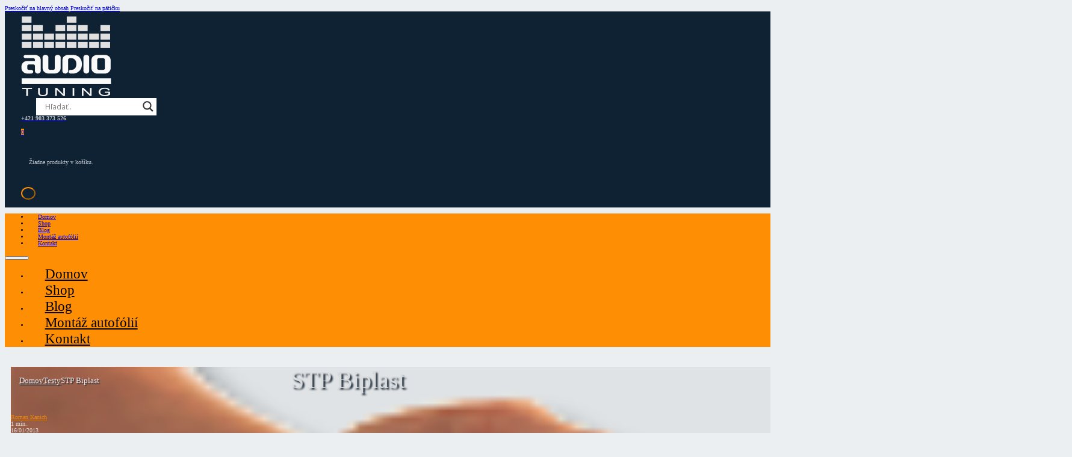

--- FILE ---
content_type: text/html; charset=UTF-8
request_url: https://audiotuning.sk/stp-biplast/
body_size: 30927
content:
<!DOCTYPE html>
<html lang="sk-SK">
<head>
<meta charset="UTF-8">
<meta name="viewport" content="width=device-width, initial-scale=1">
<meta name='robots' content='index, follow, max-image-preview:large, max-snippet:-1, max-video-preview:-1' />

	<!-- This site is optimized with the Yoast SEO plugin v26.3 - https://yoast.com/wordpress/plugins/seo/ -->
	<title>STP Biplast - Audiotuning - autohifi a tlmenie</title>
	<link rel="canonical" href="https://audiotuning.sk/stp-biplast/" />
	<meta property="og:locale" content="sk_SK" />
	<meta property="og:type" content="article" />
	<meta property="og:title" content="STP Biplast - Audiotuning - autohifi a tlmenie" />
	<meta property="og:description" content="STP Biplast používame najmä na tlmenie tapacírov dverý. Podľa miesta pod tapacírom buď 5mm alebo 10mm. Použitie buď s&nbsp;STP Silver alebo Gold je ozaj počuť na kvalite zvuku." />
	<meta property="og:url" content="https://audiotuning.sk/stp-biplast/" />
	<meta property="og:site_name" content="Audiotuning - autohifi a tlmenie" />
	<meta property="article:publisher" content="https://www.facebook.com/audiotuning.ivanka.pri.dunaji" />
	<meta property="article:published_time" content="2013-01-16T11:05:42+00:00" />
	<meta property="article:modified_time" content="2025-01-27T13:44:43+00:00" />
	<meta property="og:image" content="https://audiotuning.sk/wp-content/uploads/2025/01/nase_rady.png" />
	<meta property="og:image:width" content="107" />
	<meta property="og:image:height" content="120" />
	<meta property="og:image:type" content="image/png" />
	<meta name="author" content="admin" />
	<meta name="twitter:card" content="summary_large_image" />
	<meta name="twitter:label1" content="Autor" />
	<meta name="twitter:data1" content="admin" />
	<script type="application/ld+json" class="yoast-schema-graph">{"@context":"https://schema.org","@graph":[{"@type":"Article","@id":"https://audiotuning.sk/stp-biplast/#article","isPartOf":{"@id":"https://audiotuning.sk/stp-biplast/"},"author":{"name":"admin","@id":"https://audiotuning.sk/#/schema/person/33164e2f2271fc5e512c0a43008bbe13"},"headline":"STP Biplast","datePublished":"2013-01-16T11:05:42+00:00","dateModified":"2025-01-27T13:44:43+00:00","mainEntityOfPage":{"@id":"https://audiotuning.sk/stp-biplast/"},"wordCount":52,"commentCount":0,"publisher":{"@id":"https://audiotuning.sk/#organization"},"image":{"@id":"https://audiotuning.sk/stp-biplast/#primaryimage"},"thumbnailUrl":"https://audiotuning.sk/wp-content/uploads/2025/01/nase_rady.png","articleSection":["Testy","Tlmenie"],"inLanguage":"sk-SK","potentialAction":[{"@type":"CommentAction","name":"Comment","target":["https://audiotuning.sk/stp-biplast/#respond"]}]},{"@type":"WebPage","@id":"https://audiotuning.sk/stp-biplast/","url":"https://audiotuning.sk/stp-biplast/","name":"STP Biplast - Audiotuning - autohifi a tlmenie","isPartOf":{"@id":"https://audiotuning.sk/#website"},"primaryImageOfPage":{"@id":"https://audiotuning.sk/stp-biplast/#primaryimage"},"image":{"@id":"https://audiotuning.sk/stp-biplast/#primaryimage"},"thumbnailUrl":"https://audiotuning.sk/wp-content/uploads/2025/01/nase_rady.png","datePublished":"2013-01-16T11:05:42+00:00","dateModified":"2025-01-27T13:44:43+00:00","breadcrumb":{"@id":"https://audiotuning.sk/stp-biplast/#breadcrumb"},"inLanguage":"sk-SK","potentialAction":[{"@type":"ReadAction","target":["https://audiotuning.sk/stp-biplast/"]}]},{"@type":"ImageObject","inLanguage":"sk-SK","@id":"https://audiotuning.sk/stp-biplast/#primaryimage","url":"https://audiotuning.sk/wp-content/uploads/2025/01/nase_rady.png","contentUrl":"https://audiotuning.sk/wp-content/uploads/2025/01/nase_rady.png","width":107,"height":120,"caption":"nase_rady"},{"@type":"BreadcrumbList","@id":"https://audiotuning.sk/stp-biplast/#breadcrumb","itemListElement":[{"@type":"ListItem","position":1,"name":"Home","item":"https://audiotuning.sk/"},{"@type":"ListItem","position":2,"name":"STP Biplast"}]},{"@type":"WebSite","@id":"https://audiotuning.sk/#website","url":"https://audiotuning.sk/","name":"Audiotuning - autohifi a tlmenie","description":"","publisher":{"@id":"https://audiotuning.sk/#organization"},"potentialAction":[{"@type":"SearchAction","target":{"@type":"EntryPoint","urlTemplate":"https://audiotuning.sk/?s={search_term_string}"},"query-input":{"@type":"PropertyValueSpecification","valueRequired":true,"valueName":"search_term_string"}}],"inLanguage":"sk-SK"},{"@type":"Organization","@id":"https://audiotuning.sk/#organization","name":"Audiotuning - autohifi a tlmenie","url":"https://audiotuning.sk/","logo":{"@type":"ImageObject","inLanguage":"sk-SK","@id":"https://audiotuning.sk/#/schema/logo/image/","url":"https://audiotuning.sk/wp-content/uploads/2025/01/audiotuning_logo.jpg","contentUrl":"https://audiotuning.sk/wp-content/uploads/2025/01/audiotuning_logo.jpg","width":250,"height":100,"caption":"Audiotuning - autohifi a tlmenie"},"image":{"@id":"https://audiotuning.sk/#/schema/logo/image/"},"sameAs":["https://www.facebook.com/audiotuning.ivanka.pri.dunaji","https://www.youtube.com/@andrejsivacek","https://www.instagram.com/audio_tuning/"]},{"@type":"Person","@id":"https://audiotuning.sk/#/schema/person/33164e2f2271fc5e512c0a43008bbe13","name":"admin","sameAs":["https://audiotuning.sk"],"url":"https://audiotuning.sk/author/admin/"}]}</script>
	<!-- / Yoast SEO plugin. -->


<link rel="alternate" type="application/rss+xml" title="RSS kanál: Audiotuning - autohifi a tlmenie &raquo;" href="https://audiotuning.sk/feed/" />
<link rel="alternate" type="application/rss+xml" title="RSS kanál komentárov webu Audiotuning - autohifi a tlmenie &raquo;" href="https://audiotuning.sk/comments/feed/" />
<link rel="alternate" type="application/rss+xml" title="RSS kanál komentárov webu Audiotuning - autohifi a tlmenie &raquo; ku článku STP Biplast" href="https://audiotuning.sk/stp-biplast/feed/" />
<link rel="alternate" title="oEmbed (JSON)" type="application/json+oembed" href="https://audiotuning.sk/wp-json/oembed/1.0/embed?url=https%3A%2F%2Faudiotuning.sk%2Fstp-biplast%2F" />
<link rel="alternate" title="oEmbed (XML)" type="text/xml+oembed" href="https://audiotuning.sk/wp-json/oembed/1.0/embed?url=https%3A%2F%2Faudiotuning.sk%2Fstp-biplast%2F&#038;format=xml" />
<style id='wp-img-auto-sizes-contain-inline-css'>
img:is([sizes=auto i],[sizes^="auto," i]){contain-intrinsic-size:3000px 1500px}
/*# sourceURL=wp-img-auto-sizes-contain-inline-css */
</style>
<link rel='stylesheet' id='post-views-counter-frontend-css' href='https://audiotuning.sk/wp-content/plugins/post-views-counter/css/frontend.min.css?ver=1.5.7' media='all' />
<link rel='stylesheet' id='bu-stylesheet-css' href='https://audiotuning.sk/wp-content/plugins/bricksultimate/assets/css/elements/bricksultimate.min.css?ver=1762519459' media='all' />
<link rel='stylesheet' id='buwoo-stylesheet-css' href='https://audiotuning.sk/wp-content/plugins/bricksultimate/assets/css/elements/bu-woo.min.css?ver=1762519459' media='all' />
<style id='woocommerce-inline-inline-css'>
.woocommerce form .form-row .required { visibility: visible; }
/*# sourceURL=woocommerce-inline-inline-css */
</style>
<link rel='stylesheet' id='brands-styles-css' href='https://audiotuning.sk/wp-content/plugins/woocommerce/assets/css/brands.css?ver=10.3.7' media='all' />
<link rel='stylesheet' id='bricks-frontend-css' href='https://audiotuning.sk/wp-content/themes/bricks/assets/css/frontend-layer.min.css?ver=1762519353' media='all' />
<style id='bricks-frontend-inline-css'>
#buwoo-notice {cursor: pointer;position: fixed;right: 0px;z-index: 9999;bottom: 0px;margin-bottom: 15px; margin-right: 15px;} #buwoo-notice .notice-content{position: static; -webkit-transition: -webkit-transform 0.5s cubic-bezier(0.77, 0, 0.175, 1), box-shadow 0.5s cubic-bezier(0.77, 0, 0.175, 1); -o-transition: -o-transform 0.5s cubic-bezier(0.77, 0, 0.175, 1), box-shadow 0.5s cubic-bezier(0.77, 0, 0.175, 1); -moz-transition: -moz-transform 0.5s cubic-bezier(0.77, 0, 0.175, 1), box-shadow 0.5s cubic-bezier(0.77, 0, 0.175, 1); transition: transform 0.5s cubic-bezier(0.77, 0, 0.175, 1), box-shadow 0.5s cubic-bezier(0.77, 0, 0.175, 1); -webkit-transform: translate(110%, 0); -o-transform: translate(110%, 0); -moz-transform: translate(110%, 0); transform: translate(110%, 0);} .slide-from-right{-webkit-transform: none!important;-ms-transform: none !important;-moz-transform: none!important;transform: none!important;}


/*# sourceURL=bricks-frontend-inline-css */
</style>
<link rel='stylesheet' id='bricks-child-css' href='https://audiotuning.sk/wp-content/themes/Audiotuning/style.css?ver=1736589406' media='all' />
<link rel='stylesheet' id='bricks-woocommerce-css' href='https://audiotuning.sk/wp-content/themes/bricks/assets/css/integrations/woocommerce-layer.min.css?ver=1762519353' media='all' />
<link rel='stylesheet' id='bricks-font-awesome-6-brands-css' href='https://audiotuning.sk/wp-content/themes/bricks/assets/css/libs/font-awesome-6-brands-layer.min.css?ver=1762519353' media='all' />
<link rel='stylesheet' id='bricks-font-awesome-6-css' href='https://audiotuning.sk/wp-content/themes/bricks/assets/css/libs/font-awesome-6-layer.min.css?ver=1762519353' media='all' />
<link rel='stylesheet' id='bricks-themify-icons-css' href='https://audiotuning.sk/wp-content/themes/bricks/assets/css/libs/themify-icons-layer.min.css?ver=1762519353' media='all' />
<link rel='stylesheet' id='bricks-photoswipe-css' href='https://audiotuning.sk/wp-content/themes/bricks/assets/css/libs/photoswipe.min.css?ver=1762519353' media='all' />
<link rel='stylesheet' id='wpdreams-asl-basic-css' href='https://audiotuning.sk/wp-content/plugins/ajax-search-lite/css/style.basic.css?ver=4.13.4' media='all' />
<style id='wpdreams-asl-basic-inline-css'>

					div[id*='ajaxsearchlitesettings'].searchsettings .asl_option_inner label {
						font-size: 0px !important;
						color: rgba(0, 0, 0, 0);
					}
					div[id*='ajaxsearchlitesettings'].searchsettings .asl_option_inner label:after {
						font-size: 11px !important;
						position: absolute;
						top: 0;
						left: 0;
						z-index: 1;
					}
					.asl_w_container {
						width: 35%;
						margin: 0px 7px 0px 7px;
						min-width: 200px;
					}
					div[id*='ajaxsearchlite'].asl_m {
						width: 100%;
					}
					div[id*='ajaxsearchliteres'].wpdreams_asl_results div.resdrg span.highlighted {
						font-weight: bold;
						color: rgba(217, 49, 43, 1);
						background-color: rgba(238, 238, 238, 1);
					}
					div[id*='ajaxsearchliteres'].wpdreams_asl_results .results img.asl_image {
						width: 70px;
						height: 70px;
						object-fit: cover;
					}
					div[id*='ajaxsearchlite'].asl_r .results {
						max-height: none;
					}
					div[id*='ajaxsearchlite'].asl_r {
						position: absolute;
					}
				
						div.asl_r.asl_w.vertical .results .item::after {
							display: block;
							position: absolute;
							bottom: 0;
							content: '';
							height: 1px;
							width: 100%;
							background: #D8D8D8;
						}
						div.asl_r.asl_w.vertical .results .item.asl_last_item::after {
							display: none;
						}
					
						@media only screen and (min-width: 641px) and (max-width: 1024px) {
							.asl_w_container {
								width: 80% !important;
							}
						}
					
						@media only screen and (max-width: 640px) {
							.asl_w_container {
								width: 80% !important;
							}
						}
					
/*# sourceURL=wpdreams-asl-basic-inline-css */
</style>
<link rel='stylesheet' id='wpdreams-asl-instance-css' href='https://audiotuning.sk/wp-content/plugins/ajax-search-lite/css/style-underline.css?ver=4.13.4' media='all' />
<style id='bricks-frontend-inline-inline-css'>
:root {--min-viewport: 360;--max-viewport: 1600;--base-font: 10;--clamp-unit: 1vw;--min-screen-width: 320px;--max-screen-width: 1400px;--primary: #fe8e04;--primary-d-1: #bb6911;--primary-d-2: #764513;--primary-d-3: #3d2610;--primary-l-1: #ffab57;--primary-l-2: #ffc78f;--primary-l-3: #ffe3c6;--secondary: hsl(209,56%,13%);--secondary-5: hsla(209,56%,13%,0.05);--secondary-10: hsla(209,56%,13%,0.1);--secondary-20: hsla(209,56%,13%,0.2);--secondary-30: hsla(209,56%,13%,0.3);--secondary-40: hsla(209,56%,13%,0.4);--secondary-50: hsla(209,56%,13%,0.5);--secondary-60: hsla(209,56%,13%,0.6);--secondary-70: hsla(209,56%,13%,0.7);--secondary-80: hsla(209,56%,13%,0.8);--secondary-90: hsla(209,56%,13%,0.9);--secondary-d-1: hsl(211,47%,11%);--secondary-d-2: hsl(211,41%,8%);--secondary-d-3: hsl(212,48%,5%);--secondary-l-1: hsl(213,17%,33%);--secondary-l-2: hsl(214,8%,54%);--secondary-l-3: hsl(215,9%,76%);--base: hsl(209,56%,13%);--base-d-1: #0f1c29;--base-d-2: #0c141d;--base-d-3: #070c13;--base-l-1: #465362;--base-l-2: #808893;--base-l-3: #bcc1c7;--bg-body: #e6e6e6;--text-body: hsl(0,0%,25%);--text-title: hsl(0,0%,0%);--success: hsla(84,95%,56%,1);--success-5: hsla(84,95%,56%,0.05);--success-10: hsla(84,95%,56%,0.1);--success-20: hsla(84,95%,56%,0.2);--success-30: hsla(84,95%,56%,0.3);--success-40: hsla(84,95%,56%,0.4);--success-50: hsla(84,95%,56%,0.5);--success-60: hsla(84,95%,56%,0.6);--success-70: hsla(84,95%,56%,0.7);--success-80: hsla(84,95%,56%,0.8);--success-90: hsla(84,95%,56%,0.9);--best: hsla(351,61%,41%,1);--best-5: hsla(351,61%,41%,0.05);--best-10: hsla(351,61%,41%,0.1);--best-20: hsla(351,61%,41%,0.2);--best-30: hsla(351,61%,41%,0.3);--best-40: hsla(351,61%,41%,0.4);--best-50: hsla(351,61%,41%,0.5);--best-60: hsla(351,61%,41%,0.6);--best-70: hsla(351,61%,41%,0.7);--best-80: hsla(351,61%,41%,0.8);--best-90: hsla(351,61%,41%,0.9);--space-4xs: clamp(0.52rem,calc(-0.03vw + 0.53rem),0.49rem);--space-3xs: clamp(0.66rem,calc(0.04vw + 0.64rem),0.7rem);--space-2xs: clamp(0.82rem,calc(0.16vw + 0.77rem),0.99rem);--space-xs: clamp(1.02rem,calc(0.35vw + 0.91rem),1.4rem);--space-s: clamp(1.28rem,calc(0.65vw + 1.07rem),1.98rem);--space-m: clamp(1.6rem,calc(1.11vw + 1.24rem),2.8rem);--space-l: clamp(2rem,calc(1.81vw + 1.42rem),3.96rem);--space-xl: clamp(2.5rem,calc(2.87vw + 1.58rem),5.6rem);--space-2xl: clamp(3.13rem,calc(4.44vw + 1.71rem),7.92rem);--space-3xl: clamp(3.91rem,calc(6.75vw + 1.75rem),11.19rem);--space-4xl: clamp(4.88rem,calc(10.13vw + 1.64rem),15.83rem);--text-xs: clamp(1.26rem,calc(-0.23vw + 1.34rem),1.01rem);--text-s: clamp(1.42rem,calc(-0.07vw + 1.44rem),1.35rem);--text-m: clamp(1.6rem,calc(0.19vw + 1.54rem),1.8rem);--text-l: clamp(1.8rem,calc(0.55vw + 1.62rem),2.4rem);--text-xl: clamp(2.02rem,calc(1.09vw + 1.68rem),3.2rem);--text-2xl: clamp(2.28rem,calc(1.84vw + 1.69rem),4.26rem);--text-3xl: clamp(2.56rem,calc(2.89vw + 1.64rem),5.68rem);--text-4xl: clamp(2.88rem,calc(4.34vw + 1.49rem),7.58rem);--header-space: var(--space-s);--columns-1: repeat(1,minmax(0,1fr));--columns-2: repeat(2,minmax(0,1fr));--columns-3: repeat(3,minmax(0,1fr));--columns-4: repeat(4,minmax(0,1fr));--columns-5: repeat(5,minmax(0,1fr));--columns-6: repeat(6,minmax(0,1fr));--columns-7: repeat(7,minmax(0,1fr));--columns-8: repeat(8,minmax(0,1fr));--columns-9: repeat(9,minmax(0,1fr));--columns-10: repeat(10,minmax(0,1fr));--columns-11: repeat(11,minmax(0,1fr));--columns-12: repeat(12,minmax(0,1fr));--radius-xs: clamp(0.4rem,calc(0vw + 0.4rem),0.4rem);--radius-s: clamp(0.6rem,calc(0.19vw + 0.54rem),0.8rem);--radius-m: clamp(1rem,calc(0.19vw + 0.94rem),1.2rem);--radius-l: clamp(1.6rem,calc(0.37vw + 1.48rem),2rem);--radius-xl: clamp(2.6rem,calc(0.56vw + 2.42rem),3.2rem);--radius-full: 999rem;--shadow-xs: 0 1px 2px var(--shadow-primary);--shadow-s: 0 1.5px 3px var(--shadow-primary);--shadow-m: 0 2px 6px var(--shadow-primary);--shadow-l: 0 3px 12px var(--shadow-primary);--shadow-xl: 0 6px 48px var(--shadow-primary);} .brx-boxed {max-width: 1400px; background-color: var(--bg-surface)} .brx-boxed #brx-header.brx-sticky {max-width: 1400px; margin-left: auto; margin-right: auto} html {background-color: #eceff1} body {background: none} .brxe-container {width: 1380px; margin-bottom: var(--space-s)} .woocommerce main.site-main {width: 1380px} #brx-content.wordpress {width: 1380px} :where(.brxe-accordion .accordion-content-wrapper) a, :where(.brxe-icon-box .content) a, :where(.brxe-list) a, :where(.brxe-post-content):not([data-source="bricks"]) a, :where(.brxe-posts .dynamic p) a, :where(.brxe-shortcode) a, :where(.brxe-tabs .tab-content) a, :where(.brxe-team-members) .description a, :where(.brxe-testimonials) .testimonial-content-wrapper a, :where(.brxe-text) a, :where(a.brxe-text), :where(.brxe-text-basic) a, :where(a.brxe-text-basic), :where(.brxe-post-comments) .comment-content a, .brxe-product-content a, .brxe-product-short-description a, .brxe-product-tabs .woocommerce-Tabs-panel a {color: var(--primary)} body {font-family: "Rubik"} h1 {font-family: "Rubik"; font-weight: 500; font-size: var(--text-2xl)} h2 {font-family: "Rubik"; font-size: var(--text-xl)} h3 {font-family: "Rubik"; font-size: var(--text-l)} h4 {font-family: "Rubik"; font-size: var(--text-m)} h5 {font-family: "Rubik"} h6 {font-family: "Rubik"} .bricks-type-hero {font-family: "Rubik"} .bricks-type-lead {font-family: "Rubik"} blockquote {font-family: "Rubik"}:where(:root) .bricks-color-primary {color: var(--primary)}:where(:root) .bricks-background-primary {background-color: var(--primary)}:where(:root) .bricks-color-secondary {color: var(--base)}:where(:root) .bricks-background-secondary {background-color: var(--base)}.brxe-list li[data-highlight]::before {font-size: var(--text-m); font-family: "Rubik"} .brxe-post-content {font-family: "Rubik"} .brxe-text {font-family: "Rubik"} .brxe-text-basic {font-family: "Rubik"}.woo-header-one {padding-top: var(--space-4xs); padding-right: var(--space-m); padding-bottom: var(--space-4xs); padding-left: var(--space-m); background-color: var(--base); position: relative}.woo-header-one::before { content: ""; position: absolute; top: 0; left: 50%; transform: translateX(-50%); width: 100vw; height: 100%; background: var(--secondary); z-index: -1;}.woo-header-one__top {flex-direction: row; justify-content: space-between; align-items: center; column-gap: var(--space-s); row-gap: var(--space-s); margin-top: 2px; margin-bottom: 7px}@media (max-width: 478px) {.woo-header-one__top {justify-content: center}}.woo-header-one__logo .bricks-site-logo {width: 15rem}.fb-hidden-on-scroll--mobile {max-height: 400px}@media (max-width: 478px) {.sticky .fb-hidden-on-scroll--mobile{ transition: all .3s !important;}.fb-scrolling .fb-hidden-on-scroll--mobile{ padding: 0; visibility: hidden; opacity: 0; overflow: hidden; max-height: 0; margin: 0; line-height: 0; position: absolute; z-index: -1;}.fb-hidden-on-scroll--mobile {margin-top: var(--space-xs); margin-bottom: var(--space-xs)}}.fb-hidden-on-scroll--mobile input {max-height: 400px}@media (max-width: 478px) {.sticky .fb-hidden-on-scroll--mobile{ transition: all .3s !important;}.fb-scrolling .fb-hidden-on-scroll--mobile{ padding: 0; visibility: hidden; opacity: 0; overflow: hidden; max-height: 0; margin: 0; line-height: 0; position: absolute; z-index: -1;}.fb-hidden-on-scroll--mobile {margin-top: var(--space-xs); margin-bottom: var(--space-xs)}}.fb-ajax-search input {border: 1px solid var(--dark-10); border-radius: .3em; background-color: var(--light); color: var(--base-l-3)}.fb-ajax-search {max-width: 400px; width: 100%}.fb-ajax-search input::placeholder {color: var(--secondary-l-4)}.fb-ajax-search {display:none;}@media (max-width: 767px) {.fb-ajax-search {max-width: 250px}}@media (max-width: 478px) {.fb-ajax-search {max-width: 100%}}.woo-header-one__wrapper {flex-direction: row; align-items: center; column-gap: var(--space-m); width: auto; justify-content: space-between}@media (max-width: 767px) {.woo-header-one__wrapper {width: 100%}}@media (max-width: 478px) {.woo-header-one__wrapper {justify-content: center}}.fb-num-support {width: auto; align-items: flex-end; transition: all .3s}.fb-num-support:hover {color: var(--primary)}@media (max-width: 478px) {.fb-num-support {text-align: center}}.fb-num-support__number {margin-bottom: 0; font-weight: 600; text-align: right; color: var(--base-l-3)}@media (max-width: 478px) {.fb-num-support__number {align-self: center}}.woo-header-one__items {width: auto; flex-direction: row; column-gap: var(--space-s); align-items: center}.woo-header-one__items a{ line-height: 1;}@media (max-width: 478px) {.woo-header-one__items {margin-left: auto}}.woo-header-one__account {font-size: 2.5rem; transition: all .3s; color: var(--secondary-l-3)}.woo-header-one__account:hover {color: var(--primary); fill: var(--primary)}.fb-minicart-side .bricks-mini-cart-close > * {color: var(--primary); font-size: 1.5rem}.fb-minicart-side .bricks-mini-cart-close {border-color: var(--primary); border-radius: 50%; background-color: var(--primary-l-4); top: 1rem; right: auto; left: -5rem; padding-top: 0; padding-right: 0; padding-bottom: 0; padding-left: 0}.fb-minicart-side .bricks-mini-cart-close:hover {background-color: var(--primary)}.fb-minicart-side .bricks-mini-cart-close > *:hover {color: var(--light)}.fb-minicart-side .cart-detail .woocommerce-mini-cart__buttons .button {background-color: var(--primary); color: var(--light); font-weight: 500; border-radius: .3em}.fb-minicart-side .cart-count {background-color: var(--primary)}.fb-minicart-side .woocommerce-mini-cart-item a:not(.remove) {font-size: var(--text-s); font-weight: 500}.fb-minicart-side .woocommerce-mini-cart-item .quantity {font-size: var(--text-s)}.fb-minicart-side .cart-detail {width: 350px}.fb-minicart-side .widget_shopping_cart_content {padding-top: var(--space-m); padding-right: var(--space-xs); padding-bottom: var(--space-m); padding-left: var(--space-xs)}.fb-minicart-side .mini-cart-link i {font-size: 2.5rem}.fb-minicart-side .cart-count:hover {background-color: var(--secondary)}.fb-minicart-side .cart-detail .woocommerce-mini-cart__buttons .button:hover {background-color: var(--secondary)}.fb-minicart-side {transition: all .3s; background-color: rgba(0, 0, 0, 0); color: var(--secondary-l-3)}.fb-minicart-side .mini-cart-link i:hover {color: var(--primary)}:root{ --minic-border-color-item: var(--dark-10); --minic-border-radius-item: .3em; --remove-background: var(--primary); --remove-color: var(--light);} .fb-minicart-side .ti-close{ padding: 1rem;} .fb-minicart-side .bricks-mini-cart-close{ transition: all .3s;} .fb-minicart-side.brxe-woocommerce-mini-cart .woocommerce-mini-cart-item a:not(.remove) { line-height: 1.4em; display: block; padding-right: 3rem;} .fb-minicart-side.brxe-woocommerce-mini-cart .cart-detail li { border: solid 1px var(--minic-border-color-item); padding: 0.5rem; border-radius: var(--minic-border-radius-item);} .fb-minicart-side.brxe-woocommerce-mini-cart .cart-detail img{ border-radius: var(--minic-border-radius-item); overflow: hidden;} .fb-minicart-side.brxe-woocommerce-mini-cart .cart-detail li .remove{ font-size: 1.5rem; line-height: 1em; right: 0.5rem; background: var(--remove-background); width: 2rem; height: 2rem; padding: 0; display: flex; align-items: center; justify-content: center; border-radius: 50%; color: var(--remove-color); font-family: arial;} .fb-minicart-side.brxe-woocommerce-mini-cart .cart-detail li .remove:focus{ opacity: 1;} .fb-minicart-side .mini-cart-link{ background: transparent;}@media (max-width: 478px) {.fb-minicart-side .cart-detail {width: 100%}.fb-minicart-side .bricks-mini-cart-close {left: 1rem}.fb-minicart-side .widget_shopping_cart_content {padding-top: var(--space-2xl)}}.woo-header-one--light {background-color: var(--primary); border-bottom: 1px solid var(--dark-10); min-height: 25px; position: relative}.woo-header-one--light::before { content: ""; position: absolute; top: 0; left: 50%; transform: translateX(-50%); width: 100vw; height: 100%; background: var(--primary); z-index: -1;}.fb-hidden-on-scroll {max-height: 40rem}.sticky .fb-hidden-on-scroll{ transition: all .3s !important;} .fb-scrolling .fb-hidden-on-scroll{ padding: 0; visibility: hidden; opacity: 0; overflow: hidden; max-height: 0;}.woo-header-one__bar {flex-direction: row; align-items: center; justify-content: space-between; min-height: 25px; margin-top: 0; margin-bottom: 0}@media (max-width: 478px) {.woo-header-one__bar {z-index: 99999}}.fb-popover-one {position: relative; width: fit-content; height: fit-content}.fb-menu-v2 .bricks-nav-menu > li {margin-left: 0}.fb-menu-v2 .bricks-nav-menu {gap: 0 var(--space-m)}.fb-menu-v2 .bricks-mobile-menu-wrapper:before {background-color: var(--light)}.fb-menu-v2 .bricks-mobile-menu > li > a {color: var(--text-title); font-size: var(--text-l); padding-top: var(--space-xs); padding-right: var(--space-m); padding-bottom: var(--space-xs); padding-left: var(--space-m)}.fb-menu-v2 .bricks-mobile-menu > li > .brx-submenu-toggle > * {color: var(--text-title); font-size: var(--text-l); padding-top: var(--space-xs); padding-right: var(--space-m); padding-bottom: var(--space-xs); padding-left: var(--space-m)}.fb-menu-v2 .bricks-mobile-menu .sub-menu > li > a {color: var(--text-title); font-size: calc(.9 * var(--text-l))}.fb-menu-v2 .bricks-mobile-menu .sub-menu > li > .brx-submenu-toggle > * {color: var(--text-title); font-size: calc(.9 * var(--text-l))}.fb-menu-v2 .bricks-mobile-menu > .menu-item-has-children .brx-submenu-toggle button {color: var(--primary)}.fb-menu-v2 .bricks-mobile-menu-wrapper {width: 460px}.fb-menu-v2 .bricks-mobile-menu .sub-menu > .menu-item > a {padding-top: var(--space-xs); padding-right: var(--space-m); padding-bottom: var(--space-xs); padding-left: var(--space-l); background-color: var(--dark-5)}.fb-menu-v2 .bricks-mobile-menu .sub-menu > .menu-item > .brx-submenu-toggle > * {padding-top: var(--space-xs); padding-right: var(--space-m); padding-bottom: var(--space-xs); padding-left: var(--space-l)}.fb-menu-v2 .bricks-mobile-menu-toggle {color: var(--primary); width: 4rem !important}.fb-menu-v2 .bricks-mobile-menu-toggle .bar-top {width: 4rem !important}.fb-menu-v2 .bricks-mobile-menu-toggle .bar-center {width: 4rem !important}.fb-menu-v2 .bricks-mobile-menu-toggle .bar-bottom {width: 4rem !important}.fb-menu-v2 .bricks-mobile-menu .sub-menu > .menu-item > .brx-submenu-toggle {background-color: var(--dark-5)}.fb-menu-v2 .bricks-nav-menu > li > a {padding-top: 1.5rem; padding-right: 1.5rem; padding-bottom: 1.5rem; padding-left: 1.5rem}.fb-menu-v2 .bricks-nav-menu > li > .brx-submenu-toggle > * {padding-top: 1.5rem; padding-right: 1.5rem; padding-bottom: 1.5rem; padding-left: 1.5rem}.fb-menu-v2 .bricks-nav-menu .sub-menu {background-color: var(--light); border: 1px solid var(--dark-10); border-radius: .3em}.fb-menu-v2 .bricks-nav-menu .sub-menu > li > a {color: var(--text-body); line-height: 2.5em}.fb-menu-v2 .bricks-nav-menu .sub-menu > li > .brx-submenu-toggle > * {color: var(--text-body); line-height: 2.5em}.fb-menu-v2 .bricks-nav-menu .sub-menu button > * {transform: rotateZ(-90deg)}.fb-menu-v2 .bricks-nav-menu button[aria-expanded="true"] > * {transform: rotateZ(180deg)}.fb-menu-v2 .bricks-nav-menu .sub-menu button[aria-expanded="true"] > * {transform: rotateZ(-90deg)}.fb-menu-v2 .bricks-nav-menu .sub-menu .brx-submenu-toggle > a + button {color: var(--primary)}.fb-menu-v2 .bricks-nav-menu > li.menu-item-has-children > .brx-submenu-toggle button[aria-expanded] {color: var(--primary)}.fb-menu-v2 .bricks-nav-menu > li:hover > a {color: var(--primary)}.fb-menu-v2 .bricks-nav-menu > li:hover > .brx-submenu-toggle > * {color: var(--primary)}.fb-menu-v2 .bricks-nav-menu .sub-menu > li:hover > a {color: var(--primary)}.fb-menu-v2 .bricks-nav-menu .sub-menu > li:hover > .brx-submenu-toggle > * {color: var(--primary)}.fb-menu-v2 .bricks-nav-menu li {transition: all .3s}.fb-menu-v2 .bricks-nav-menu li a {transition: all .3s}.fb-menu-v2 .bricks-mobile-menu li a {transition: all .3s}.fb-menu-v2 .bricks-nav-menu .sub-menu a {padding-right: 2rem; padding-left: 2rem}.fb-menu-v2 .bricks-nav-menu .sub-menu button {padding-right: 2rem; padding-left: 2rem}.fb-menu-v2 .bricks-nav-menu > .current-menu-item > a {background-color: var(--base)}.fb-menu-v2 .bricks-nav-menu > .current-menu-item > .brx-submenu-toggle {background-color: var(--base)}.fb-menu-v2 .bricks-nav-menu > .current-menu-parent > a {background-color: var(--base); color: var(--bg-body)}.fb-menu-v2 .bricks-nav-menu > .current-menu-parent > .brx-submenu-toggle {background-color: var(--base)}.fb-menu-v2 .bricks-nav-menu > .current-menu-ancestor > a {background-color: var(--base); color: var(--bg-body)}.fb-menu-v2 .bricks-nav-menu > .current-menu-ancestor > .brx-submenu-toggle {background-color: var(--base)}.fb-menu-v2 .bricks-nav-menu .current-menu-item > a {color: var(--bg-body)}.fb-menu-v2 .bricks-nav-menu .current-menu-item > .brx-submenu-toggle > * {color: var(--bg-body)}.fb-menu-v2 .bricks-nav-menu > .current-menu-parent > .brx-submenu-toggle > * {color: var(--bg-body)}.fb-menu-v2 .bricks-nav-menu > .current-menu-ancestor > .brx-submenu-toggle > * {color: var(--bg-body)}.fb-menu-v2 .show-mobile-menu .bricks-mobile-menu-toggle{ z-index: 9;} .fb-menu-v2 .bricks-nav-menu .sub-menu .sub-menu { left: 102%;} .fb-menu-v2 .brx-sub-submenu-overflow-right, .fb-menu-v2 .brx-sub-submenu-overflow-right ul, .fb-menu-v2 .brx-submenu-overflow-right ul { left: auto!important; right: 102%!important;} .fb-menu-v2 .bricks-nav-menu { flex-wrap: wrap; justify-content: center;} .fb-menu-v2 .bricks-mobile-menu-toggle{ position: relative;}@media (max-width: 478px) {.fb-menu-v2 .bricks-mobile-menu-toggle {color: var(--secondary)}.fb-menu-v2 .bricks-mobile-menu > li > a {background-color: var(--secondary-l-4)}.fb-menu-v2 .bricks-mobile-menu > li > .brx-submenu-toggle {background-color: var(--secondary-l-4)}.fb-menu-v2 .bricks-mobile-menu > li > a[aria-current="page"] {background-color: var(--primary-d-1)}.fb-menu-v2 .bricks-mobile-menu > .current-menu-item > .brx-submenu-toggle {background-color: var(--primary-d-1)}.fb-menu-v2 .bricks-mobile-menu [aria-current="page"] {color: var(--primary-l-3)}.fb-menu-v2 .bricks-mobile-menu [aria-current="page"] + button {color: var(--primary-l-3)}.fb-menu-v2 .bricks-mobile-menu > .current-menu-item > a {color: var(--primary-l-3)}.fb-menu-v2 .bricks-mobile-menu > .current-menu-parent > a {color: var(--primary-l-3)}.fb-menu-v2 .bricks-mobile-menu > .current-menu-item > .brx-submenu-toggle > * {color: var(--primary-l-3)}.fb-menu-v2 .bricks-mobile-menu > .current-menu-parent > .brx-submenu-toggle > * {color: var(--primary-l-3)}.fb-menu-v2 {padding-top: var(--space-xs); padding-right: var(--space-xs); padding-bottom: var(--space-xs); padding-left: var(--space-xs)}.fb-menu-v2 .bricks-mobile-menu-wrapper:before {background-color: var(--primary)}}.fb-menu-v2--anim-rl {z-index: 1}:root{ --line-color: var(--primary); --line-space: 20px; --line-width: 3px; --line-height: 15px; --animation-speed: .3s;} .fb-menu-v2--anim-rl .bricks-nav-menu > li > a, .fb-menu-v2--anim-rl .brx-submenu-toggle{ position: relative;} .fb-menu-v2--anim-rl .bricks-nav-menu > li > a:before, .fb-menu-v2--anim-rl .brx-submenu-toggle:before{content: ""; position: absolute; top: 50%; transform: translateY(-50%); right: 0; width: 100%; height: var(--line-height); border: solid var(--line-color); border-width: 0 var(--line-width) 0 var(--line-width); z-index: -1; transition: all var(--animation-speed); opacity: 0;} .fb-menu-v2--anim-rl .sub-menu .brx-submenu-toggle:before{display: none;} .fb-menu-v2--anim-rl .bricks-nav-menu > li > a:hover:before, .fb-menu-v2--anim-rl .bricks-nav-menu .current_page_item > a:before, .fb-menu-v2--anim-rl .brx-submenu-toggle:hover:before{ right: calc(var(--line-space) / 2 * -1); width: calc(100% + var(--line-space)); opacity: 1;}.single-post-hero {padding-top: 0; padding-right: 0; padding-bottom: 0; padding-left: 0; width: 1400px; margin-top: 0; margin-right: 0; margin-left: 0}.single-post-hero__container {width: 1400px; row-gap: var(--space-m); margin-top: 0; margin-right: 10px; margin-left: 10px; background-position: center center; background-size: cover; height: 100%; max-height: 100%; aspect-ratio: 2; justify-content: flex-end; position: relative}:where(.single-post-hero__container > *:not(figcaption)) {position: relative}.single-post-hero__container::before {background-image: linear-gradient(var(--secondary-5) 60%, var(--secondary-90)); position: absolute; content: ""; top: 0; right: 0; bottom: 0; left: 0; pointer-events: none}@media (max-width: 478px) {.single-post-hero__container {height: 60vh}}.single-post-hero__breadcrumbs .item {color: var(--dark)}.single-post-hero__breadcrumbs .item[aria-current="page"] {color: var(--dark)}.single-post-hero__breadcrumbs .separator {color: var(--dark)}.single-post-hero__breadcrumbs {padding-top: var(--space-xs); padding-right: var(--space-xs); padding-bottom: 0; padding-left: var(--space-xs); color: var(--bg-body); font-size: 1.3rem; text-shadow: 2px 2px 1px var(--secondary-70); position: absolute; top: 1px}@media (max-width: 478px) {.single-post-hero__breadcrumbs {display: none;}}.single-post-hero__title {font-size: var(--text-2xl); text-align: center; color: var(--bg-body); text-shadow: 3px 3px 3px var(--secondary-d-1); align-self: center; max-width: 80%}.single-post-hero__metadata {flex-direction: row; column-gap: var(--space-xs); align-items: center; justify-content: center; max-width: 80%; align-self: center !important; padding-bottom: 20px}@media (max-width: 478px) {.single-post-hero__metadata {justify-content: center; flex-direction: row; max-width: 100%}}.single-post-hero__author {color: var(--primary); text-transform: capitalize}.single-post-hero__divider.horizontal .line {width: 20px; border-top-color: var(--bg-body)}.single-post-hero__divider.vertical .line {border-right-width: 20px; border-right-color: var(--bg-body)}.single-post-hero__divider {width: auto}.single-post-hero__divider .icon {color: var(--bg-body)}.single-post-hero__reading-container {display: flex; align-items: center; flex-direction: row; column-gap: 6px; color: var(--dark)}.single-post-hero__reading-icon {font-size: 16px; color: var(--bg-body); fill: var(--bg-body)}.single-post-hero__reading {color: var(--bg-body)}.single-post-hero__date {color: var(--bg-body)}.single-post__share-container {row-gap: var(--space-xs); flex-direction: row; align-items: center; color: var(--bg-body); padding-bottom: 20px; align-self: center !important; justify-content: center}.single-post__share-heading {padding-right: 20px; color: var(--secondary-70)}.inv-color {color: var(--bg-body)}.single-post__share {flex-direction: row; gap: var(--space-xs)}.single-post__share a {font-size: 18px; color: var(--primary); border: 1px solid var(--dark-20); border-radius: var(--radius-xs); width: 34px; height: 34px}.single-post__share a:hover {background-color: var(--primary-d-2); border-color: var(--dark); color: var(--dark)}.single-post {padding-top: 0; background-color: var(--light); width: 1380px}.single-post__container {row-gap: var(--space-l); align-items: center; width: 100%}.single-post__content {padding-right: var(--space-2xs); padding-left: var(--space-2xs); font-family: "Rubik"; font-size: var(--text-m)}.fb-grid-product {display: grid; align-items: initial; grid-gap: var(--space-xs); grid-template-columns: repeat(4, minmax(0, 1fr))}@media (max-width: 991px) {.fb-grid-product {grid-template-columns: repeat(2, minmax(0, 1fr))}}@media (max-width: 478px) {.fb-grid-product {grid-template-columns: repeat(1, minmax(0, 1fr))}}.fb-ul-list {padding-top: 0; padding-left: var(--space-4xs); margin-top: 0; margin-bottom: 0; grid-template-columns: repeat(auto-fit, minmax(275px, 1fr))}.fb-ul-list{ list-style: none;}@media (max-width: 478px) {.fb-ul-list {display: grid; align-items: initial}}.fb-woo-card-one {position: relative; background-color: #ffffff}.fb-woo-card-one:hover {top: -0.6rem; box-shadow: 0.5px 0.5px 10px 2px var(--secondary-40)}@media (min-width: 992px) { .fb-woo-card-one:hover .fb-woo-card--sec-img{ opacity: 1; transform: scale(1.2); }}@media (max-width: 478px) {.fb-woo-card-one {flex-direction: column}}.fb-box {row-gap: var(--space-m); padding-top: var(--space-m); padding-right: var(--space-m); padding-bottom: var(--space-m); padding-left: var(--space-m); border: 1px solid var(--border-primary)}.fb-box--s {padding-top: var(--space-xs); padding-right: var(--space-xs); padding-bottom: var(--space-xs); padding-left: var(--space-xs); row-gap: var(--space-xs); column-gap: var(--space-xs)}.fb-global-radius {border-radius: 1rem}.fb-woo-card-one__feature {position: relative; width: 100%; height: 200px; overflow: hidden}.fb-woo-card-one__image:not(.tag), .fb-woo-card-one__image img {object-fit: cover}.fb-woo-card-one__image {width: 100%; height: 100%}.fb-woo-card--sec-img {transition: all .5s; position: absolute; top: 0px; left: 0px; width: 100%; height: 100%; opacity: 0; background-color: #ffffff}.fb-woo-card--sec-img img{ object-fit: cover; width: 100%; height: 100%;}.fb-prod-card__badges {position: absolute; top: 1rem; left: .5rem}.fb-prod-card__badges{ --border-radius: .3em; --padding: .3em .5em; --font-size: 1.8rem; --onsale-background: var(var(--primary)); --onsale-color: white; --out-stock-background: var(--light); --out-stock-color: var(--secondary); --out-stock-border-color: var(--dark-10); } .fb-prod-card__badges .onsale, .fb-prod-card__badges .out{ padding: var(--padding); border-radius: var(--border-radius); font-size: var(--font-size); line-height: 1em;} .fb-prod-card__badges .onsale{background: var(--onsale-background); color: var(--onsale-color);} .fb-prod-card__badges .out, .fb-prod-card__badges .out~.onsale{background: var(--out-stock-background); border: solid 1px var(--out-stock-border-color); color: var(--out-stock-color); margin-right: .5rem;}.fb-woo-card-one__content {row-gap: var(--space-xs); flex-grow: 1}.fb-woo-card-one__heading {font-size: var(--text-m)}.fb-woo-card-one__excerpt {font-size: var(--text-s)}.fb-woo-card-one__price {margin-top: auto}.fb-woo-card-one__price .price ins {font-family: "Rubik"; color: var(--primary)}.btn-b {background-color: var(--secondary-90); color: #ffffff}.fb-form-floating .form-group input {background-color: rgba(0, 0, 0, 0); border-top: 0 solid #e0e2eb; border-right: 0 solid #e0e2eb; border-bottom: 1px solid #e0e2eb; border-left: 0 solid #e0e2eb; padding-top: var(--space-3xs); padding-right: 0; padding-left: 0}.fb-form-floating .flatpickr {background-color: rgba(0, 0, 0, 0); border-top: 0 solid #e0e2eb; border-right: 0 solid #e0e2eb; border-bottom: 1px solid #e0e2eb; border-left: 0 solid #e0e2eb; padding-top: var(--space-3xs); padding-right: 0; padding-left: 0}.fb-form-floating select {background-color: rgba(0, 0, 0, 0); color: rgba(0, 0, 0, 0); border-top: 0 solid #e0e2eb; border-right: 0 solid #e0e2eb; border-bottom: 1px solid #e0e2eb; border-left: 0 solid #e0e2eb; padding-top: var(--space-3xs); padding-right: 0; padding-left: 0}.fb-form-floating textarea {background-color: rgba(0, 0, 0, 0); border-top: 0 solid #e0e2eb; border-right: 0 solid #e0e2eb; border-bottom: 1px solid #e0e2eb; border-left: 0 solid #e0e2eb; padding-top: var(--space-3xs); padding-right: 0; padding-left: 0}.fb-form-floating ::placeholder {color: rgba(0, 0, 0, 0)}.fb-form-floating .bricks-button:not([type=submit]) {border-top: 0 solid #e0e2eb; border-right: 0 solid #e0e2eb; border-bottom: 1px solid #e0e2eb; border-left: 0 solid #e0e2eb}.fb-form-floating .choose-files {border-top: 0 solid #e0e2eb; border-right: 0 solid #e0e2eb; border-bottom: 1px solid #e0e2eb; border-left: 0 solid #e0e2eb}.fb-form-floating .form-group:not(:last-child):not(.captcha) {padding-bottom: 0}.fb-form-floating label {font-weight: 400; text-transform: none; font-size: 1.8rem}.fb-form-floating .label {font-weight: 400; text-transform: none; font-size: 1.8rem}.fb-form-floating .bricks-button {background-color: var(--primary); color: #fff; line-height: 2em; font-size: 2rem; text-transform: uppercase; font-family: "Rubik"}.fb-form-floating .submit-button-wrapper {width: 100%}.fb-form-floating button[type=submit].bricks-button {border-style: none; border-radius: .3em}.fb-form-floating .bricks-button:hover {background-color: var(--base-d-2)}.fb-form-floating {padding-top: var(--space-xs)}.fb-form-floating{gap: 3rem;} .fb-form-floating .required:after{color: #FB3C59;} .fb-form-floating .form-group input[type="text"], .fb-form-floating .form-group input[type="number"], .fb-form-floating .form-group input[type="email"], .fb-form-floating .form-group textarea{outline: none !important;} .fb-form-floating button{transition: all .3s;} .fb-form-floating .form-group > label.fb-focus{top: -1em; z-index: 9; opacity: .7; font-size: 1.2rem;} .fb-form-floating .form-group{position: relative;} .fb-form-floating .form-group > label{position: absolute; top: .5em; left: 0; z-index: 1; transition: all .3s;} .fb-form-floating input{position: relative; z-index: 2;}.fb-form-floating--dark label {color: #fff}.fb-form-floating--dark .label {color: #fff}.fb-form-floating--dark .form-group input {border-color: rgba(255, 255, 255, 0.5); color: #fff}.fb-form-floating--dark .flatpickr {border-color: rgba(255, 255, 255, 0.5)}.fb-form-floating--dark select {border-color: rgba(255, 255, 255, 0.5); color: #fff}.fb-form-floating--dark textarea {border-color: rgba(255, 255, 255, 0.5); color: #fff}.fb-form-floating--dark .bricks-button:not([type=submit]) {border-color: rgba(255, 255, 255, 0.5)}.fb-form-floating--dark .choose-files {border-color: rgba(255, 255, 255, 0.5)}.single-post__divider.horizontal .line {border-top-color: var(--dark-20); width: 100%}.single-post__divider.vertical .line {border-right-color: var(--dark-20); border-right-width: 100%}.single-post__divider .icon {color: var(--dark-20)}.card-single-post__tag.separator a, .card-single-post__tag .bricks-button {font-size: var(--text-s); font-weight: 500; line-height: 150%; text-transform: uppercase; padding-top: 2px; padding-right: 8px; padding-bottom: 6px; padding-left: 8px; background-color: var(--dark-10); overflow: hidden}.card-single-post__tag {max-width: 100%; flex-direction: row; display: inline-block}.btn {background-color: var(--primary); margin-top: var(--space-l); margin-bottom: var(--space-xs); max-width: 100%}@media (max-width: 991px) {.btn{ grid-column: span 2;}}@media (max-width: 478px) {.btn{ grid-column: auto;}}.single-post__post-navigation {flex-direction: row}.single-post__post-navigation .label {color: var(--dark); font-weight: 500; text-transform: none; font-family: "Rubik"}.single-post__post-navigation .title {color: var(--primary)}@media (max-width: 478px) {.single-post__post-navigation {flex-direction: row; padding-right: 5px; padding-left: 5px}}.fb-shop-heading {width: 100%; font-size: 30px; line-height: 1.2em; font-family: "Rubik"; padding-top: 7px; padding-bottom: 12px; padding-left: 7px; border-left: 7px solid #b5030c; margin-top: 0; margin-bottom: var(--space-2xs)}.blog-31__grid {display: grid; align-items: initial; grid-gap: var(--space-xs); grid-template-columns: repeat(4, minmax(0, 1fr)); align-items: stretch; margin-top: 0; margin-bottom: 20px; padding-left: 0; grid-template-rows: repeat(1, minmax(0, 1fr))}@media (max-width: 991px) {.blog-31__grid {grid-template-columns: repeat(2, minmax(0, 1fr)); grid-gap: var(--space-s)}}@media (max-width: 767px) {.blog-31__grid {grid-template-columns: repeat(1, minmax(0, 1fr))}}.card-blog-31__wrapper {flex-direction: column; background-color: var(--bg-body)}@media (max-width: 478px) {.card-blog-31__wrapper {padding-top: var(--space-4xs); padding-right: var(--space-4xs); padding-bottom: var(--space-4xs); padding-left: var(--space-4xs)}}.card-blog-31 {row-gap: var(--space-xs); justify-content: space-evenly; height: 100%; box-shadow: 0,5 0,5 10px 2px var(--secondary-40)}.card-blog-31:hover {box-shadow: 0.5px 0.5px 10px 2px var(--secondary-40); top: -0.6rem}@media (max-width: 991px) {.card-blog-31 {row-gap: var(--space-s)}}.card-blog-31__img-wrapper {position: relative; aspect-ratio: calc(3 / 2); isolation: isolate; align-items: flex-start; justify-content: flex-end; padding-top: var(--space-s); padding-right: var(--space-s); padding-bottom: var(--space-s); padding-left: var(--space-s)}.card-blog-31__img:not(.tag), .card-blog-31__img img {object-fit: cover; object-position: 50%}.card-blog-31__img {width: 100%; height: 100%; position: absolute; z-index: -1; top: 0px; right: 0px; border-top-left-radius: var(--radius-m); border-top-right-radius: var(--radius-m)}.card-blog-31__container {border-radius: var(--radius-m); flex-grow: 1; padding-top: var(--space-xs); padding-right: var(--space-xs); padding-bottom: var(--space-xs); padding-left: var(--space-xs); justify-content: space-between; min-height: 240px}.card-blog-31__inner-container {row-gap: var(--space-xs)}.card-blog-31__title {font-size: var(--text-l)}.card-blog-31__btn {padding-top: var(--space-4xs); padding-right: var(--space-xl); padding-bottom: var(--space-4xs); padding-left: var(--space-xl); background-color: var(--secondary-d-4); color: var(--bg-body); border-radius: 4px; width: 100%; position: relative; align-self: stretch; margin-top: var(--space-s)}.card-blog-31__btn i {font-size: var(--text-s)}.footer {padding-top: var(--space-l); padding-right: var(--space-m); padding-bottom: var(--space-s); padding-left: var(--space-m); background-color: var(--secondary-60); position: relative}.footer::before { content: ""; position: absolute; top: 0; left: 50%; transform: translateX(-50%); width: 100vw; height: 100%; background: var(--secondary); z-index: -1;}.footer__container-top {flex-direction: row; justify-content: space-between; row-gap: var(--space-xl); column-gap: var(--space-m)}@media (max-width: 991px) {.footer__container-top {flex-wrap: wrap}}@media (max-width: 767px) {.footer__container-top {flex-direction: row}}@media (max-width: 478px) {.footer__container-top {flex-wrap: wrap}}.footer__container-left {row-gap: var(--space-m); max-width: 270px}@media (max-width: 991px) {.footer__container-left {max-width: 100%}}@media (max-width: 767px) {.footer__container-left {width: 100%; max-width: 100%}}.footer__logo {max-width: 200px}.footer__info {padding-top: 0; padding-right: var(--space-m); padding-bottom: var(--space-m); padding-left: var(--space-3xs); row-gap: var(--space-m)}@media (max-width: 991px) {.footer__info {order: 0; display: grid; align-items: initial; grid-gap: var(--space-m); grid-template-columns: repeat(2, minmax(0, 1fr))}}@media (max-width: 478px) {.footer__info {grid-template-columns: repeat(1, minmax(0, 1fr))}}.card-63__container-info {row-gap: var(--space-xs)}.footer__description {text-transform: uppercase; color: var(--secondary-l-3)}.footer__description a {text-transform: uppercase; color: var(--secondary-l-3); font-size: inherit}@media (max-width: 991px) {.footer__description {width: 540px}}.footer__sluzby-list {width: fit-content; padding-left: 0; flex-direction: column; row-gap: var(--space-xs)}@media (max-width: 478px) {.footer__sluzby-list {align-items: flex-start}}.card-63__feature-element {flex-direction: row; flex-wrap: nowrap; column-gap: var(--space-xs); justify-content: flex-start; align-items: center; width: auto}.footer__feature-icon {font-size: 2.5rem; color: var(--base-l-3); fill: var(--base-l-3)}.contact__adress-info {color: var(--secondary-d-1); font-family: "Rubik"}.footer__adress-info {color: var(--bg-body)}.contact__social-container {flex-direction: row; column-gap: var(--space-xl); align-items: center; display: flex; width: auto}.socialcontact__icon {color: var(--bg-body); fill: var(--bg-body); font-size: 4rem; color: var(--base)}.socialcontact__icon:hover {color: var(--dark); fill: var(--dark)}.footer__menu-section-wrapper {width: auto; flex-shrink: 0; flex-direction: column; max-width: 390px}@media (max-width: 991px) {.footer__menu-section-wrapper {column-gap: var(--space-l)}}@media (max-width: 478px) {.footer__menu-section-wrapper {flex-direction: column; max-width: 100%}}.footer__menu-heading {text-transform: uppercase; font-size: var(--text-m); color: var(--bg-body); min-width: 250px}.footer__menu-section {padding-top: 0; padding-right: 0; padding-bottom: 0; padding-left: 0; row-gap: var(--space-s); width: auto}.footer__menu .bricks-nav-menu {flex-direction: column; gap: var(--space-s)}.footer__menu .bricks-nav-menu > li {margin-left: 0}.footer__menu .bricks-nav-menu > li > a {font-size: var(--text-s)}.footer__menu .bricks-nav-menu > li > .brx-submenu-toggle > * {font-size: var(--text-s)}.footer__menu .bricks-nav-menu > li:hover > a {text-decoration: underline; color: var(--dark)}.footer__menu .bricks-nav-menu > li:hover > .brx-submenu-toggle > * {text-decoration: underline; color: var(--dark)}.footer__menu {color: var(--bg-body)}.footer__form-container {row-gap: var(--space-xs); padding-top: 0; padding-right: 0; padding-bottom: 0; padding-left: 0; max-width: 540px}@media (max-width: 767px) {.footer__form-container {width: 100%; max-width: 100%}}.footer__link:hover {color: var(--primary); text-decoration: underline}.footer__link a:hover {color: var(--primary); text-decoration: underline; font-size: inherit}.footer__container-bot {flex-direction: column; justify-content: center; align-items: center; row-gap: var(--space-s); margin-top: var(--space-m)}.footer__divider.horizontal .line {width: 100%; border-top-width: 1px; border-top-color: var(--dark-10)}.footer__divider.vertical .line {border-right-width: 100%; border-right-color: var(--dark-10)}.footer__divider .line {height: 1px}.footer__divider .icon {color: var(--dark-10)}.footer__credit-name {font-size: var(--text-s); color: var(--base-l-4)}#brxe-urmqwa {display: grid; align-items: initial; justify-items: center; align-items: center; max-width: 250px}#brxe-ajjdum {z-index: 99999}body:not(.no-scroll) #brxe-ajjdum{ z-index: 99999;}@layer bricks {@media (max-width: 478px) {#brxe-62d13d .bricks-nav-menu-wrapper { display: none; }#brxe-62d13d .bricks-mobile-menu-toggle { display: block; }}}#brxe-62d13d.show-mobile-menu .bricks-mobile-menu-toggle {top: var(--space-m); right: var(--space-xs)}#brxe-wegrtt {flex-direction: row; align-self: center !important}#brxe-0c185d {padding-top: 0}#brxe-26cd8d {font-size: 3rem; color: var(--bg-body); font-weight: 500; text-align: center; background-color: var(--primary); padding-top: var(--space-s); padding-bottom: var(--space-s); padding-left: var(--space-xs); min-width: 100%}#brxe-47f8b7:not(.tag), #brxe-47f8b7 img {object-fit: cover}#brxe-47f8b7 {width: 100%}#brxe-69d505 {justify-content: center; padding-right: var(--space-xs); padding-bottom: var(--space-xs); padding-left: var(--space-xs); width: auto; max-width: 100%}#brxe-bcb799 {color: var(--secondary-l-3); font-size: 1.8rem; text-align: center}#brxe-bcb799 a {color: var(--secondary-l-3); font-size: 1.8rem; text-align: center; font-size: inherit}#brxe-dbsxus {--duration: 1s;--delay: 1;}#brxe-aggfay {background-color: var(--secondary-90); padding-top: var(--space-xs); padding-right: var(--space-xs); padding-bottom: var(--space-xs); padding-left: var(--space-xs)}#brxe-52d469 {display: grid; align-items: initial; grid-template-columns: repeat(auto-fit, minmax(350px, 1fr))}#brxe-3aefa1 {font-size: 3rem; text-transform: uppercase; padding-top: var(--space-xs); padding-right: var(--space-xs); padding-bottom: var(--space-xs); padding-left: var(--space-xs)}@media (max-width: 478px) {#brxe-3aefa1 {text-align: center}}.brxe-aad653 .brxe-e26c7b.brxe-bu-image {min-width: 200px; max-width: 330px}.brxe-aad653.brxe-block {grid-template-columns: var(--columns-3); flex-direction: column; flex-wrap: wrap; flex-grow: 1; flex-shrink: 1; flex-basis: calc((90% / 4) - ((2px*2) / 2)) }@media (max-width: 478px) {.brxe-aad653.brxe-block {display: flex; align-items: center}}#brxe-b19daa {flex-direction: row; flex-wrap: wrap; align-self: flex-start !important; row-gap: 30px; column-gap: 30px; width: 1380px}#brxe-slfxid {flex-direction: row; align-self: center !important; justify-content: center; column-gap: 25px}#brxe-skcngr {border-left-width: 8px; border-left-color: var(--primary); font-family: "Rubik"; font-size: 2.6rem; font-weight: 500}.brxe-uuslit .brxe-fgarwi.brxe-block {row-gap: 3px}#brxe-jwunvw {max-width: 100%}#brxe-kiocui {margin-top: var(--space-s)}#brxe-8f5bc1:not(.tag), #brxe-8f5bc1 img {object-fit: fill}#brxe-980ef0 {justify-content: center; padding-top: var(--space-xs); padding-right: var(--space-xs); padding-bottom: var(--space-xs); padding-left: var(--space-xs)}#brxe-b36577 {padding-top: var(--space-xs); padding-bottom: var(--space-xs); text-align: left}#brxe-ad04ea {padding-bottom: var(--space-m); font-family: "Rubik"; font-size: 1.6rem; text-align: left}#brxe-ad04ea a {font-family: "Rubik"; font-size: 1.6rem; text-align: left; font-size: inherit}#brxe-05959e:not(.tag), #brxe-05959e img {object-fit: fill}#brxe-05959e {max-width: 80%; align-self: center}#brxe-717c71 {padding-top: var(--space-xs); padding-right: var(--space-xs); padding-bottom: var(--space-xs); padding-left: var(--space-xs); justify-content: center}#brxe-e175f7 {padding-top: var(--space-xs); padding-right: var(--space-xs); padding-bottom: var(--space-xs); padding-left: var(--space-xs); display: grid; align-items: initial; grid-template-columns: repeat(auto-fit, minmax(275px, 1fr)); background-color: #ffffff}#brxe-f0f056 {color: var(--primary); font-size: var(--text-m); text-transform: uppercase}#brxe-785572 {color: var(--bg-body)}#brxe-f40a65 {color: var(--bg-body)}#brxe-62fd41 {color: var(--bg-body)}#brxe-e190ee {color: var(--bg-body)}#brxe-8ed96e {color: var(--bg-body); margin-top: var(--space-s); margin-bottom: var(--space-s); max-width: 100%; width: auto}#brxe-8ed96e li {margin-bottom: var(--space-xs)}#brxe-8ed96e .title {text-transform: uppercase}#brxe-8ed96e .meta {color: var(--primary)}#brxe-8ed96e .separator {border-top-style: dotted; flex-grow: 0}#brxe-8ed96e .description {color: var(--secondary-l-3)}#brxe-8ed96e .content {justify-content: initial}@media (max-width: 478px) {#brxe-8ed96e .content {justify-content: initial; justify-content: space-between}#brxe-8ed96e .separator {flex-grow: 0}#brxe-8ed96e .description {justify-content: space-between}#brxe-8ed96e {max-width: 95%}}#brxe-8382e3 {color: var(--bg-body)}#brxe-3e8433 .bricks-nav-menu > li > a {color: var(--bg-body)}#brxe-3e8433 .bricks-nav-menu > li > .brx-submenu-toggle > * {color: var(--bg-body)}#brxe-428739 {color: var(--bg-body)}.brxe-474107 .brxe-29e855.brxe-text {color: var(--bg-body)}.brxe-474107 .brxe-29e855.brxe-text a {color: var(--bg-body); font-size: inherit}#brxe-fad7f7.horizontal .line {border-top-color: var(--primary-l-1)}#brxe-fad7f7.vertical .line {border-right-color: var(--primary-l-1)}#brxe-fad7f7 .icon {color: var(--primary-l-1)}#brxe-40d5c8 {background-color: var(--base)}.fb-prod-card__badges .onsale {background: #FFC78F!important;} .fb-prod-card__badges {margin-top:5px!important;} .fb-btn--clear-woo .button {color:white!important;} .checkbox {display:inline!important; width:100%!important;} .w-full h2 span {color: #666!important; font-size: 25px!important;}
/*# sourceURL=bricks-frontend-inline-inline-css */
</style>
<link rel='stylesheet' id='core-framework-frontend-css' href='https://audiotuning.sk/wp-content/plugins/core-framework/assets/public/css/core_framework.css?ver=1762519520' media='all' />
<style id='core-framework-inline-inline-css'>
:root {
}


/*# sourceURL=core-framework-inline-inline-css */
</style>
<script src="https://audiotuning.sk/wp-includes/js/jquery/jquery.min.js?ver=3.7.1" id="jquery-core-js"></script>
<script src="https://audiotuning.sk/wp-content/plugins/woocommerce/assets/js/jquery-blockui/jquery.blockUI.min.js?ver=2.7.0-wc.10.3.7" id="wc-jquery-blockui-js" defer data-wp-strategy="defer"></script>
<script id="wc-add-to-cart-js-extra">
var wc_add_to_cart_params = {"ajax_url":"/wp-admin/admin-ajax.php","wc_ajax_url":"/?wc-ajax=%%endpoint%%","i18n_view_cart":"Zobrazi\u0165 ko\u0161\u00edk","cart_url":"https://audiotuning.sk/cart/","is_cart":"","cart_redirect_after_add":"no"};
//# sourceURL=wc-add-to-cart-js-extra
</script>
<script src="https://audiotuning.sk/wp-content/plugins/woocommerce/assets/js/frontend/add-to-cart.min.js?ver=10.3.7" id="wc-add-to-cart-js" defer data-wp-strategy="defer"></script>
<script src="https://audiotuning.sk/wp-content/plugins/woocommerce/assets/js/js-cookie/js.cookie.min.js?ver=2.1.4-wc.10.3.7" id="wc-js-cookie-js" defer data-wp-strategy="defer"></script>
<script id="woocommerce-js-extra">
var woocommerce_params = {"ajax_url":"/wp-admin/admin-ajax.php","wc_ajax_url":"/?wc-ajax=%%endpoint%%","i18n_password_show":"Zobrazi\u0165 heslo","i18n_password_hide":"Skry\u0165 heslo"};
//# sourceURL=woocommerce-js-extra
</script>
<script src="https://audiotuning.sk/wp-content/plugins/woocommerce/assets/js/frontend/woocommerce.min.js?ver=10.3.7" id="woocommerce-js" defer data-wp-strategy="defer"></script>
<script id="core-framework-theme-loader-js-after">
(()=>{const e=localStorage.getItem("cf-theme"),t=document.querySelector("html");["light","dark"].includes(String(e))?t?.classList?.add("dark"===e?"cf-theme-dark":"cf-theme-light"):t?.classList?.add("auto"===e&&window.matchMedia("(prefers-color-scheme: dark)").matches?"cf-theme-dark":"cf-theme-light")})();
//# sourceURL=core-framework-theme-loader-js-after
</script>
<link rel="https://api.w.org/" href="https://audiotuning.sk/wp-json/" /><link rel="alternate" title="JSON" type="application/json" href="https://audiotuning.sk/wp-json/wp/v2/posts/3294" /><link rel="EditURI" type="application/rsd+xml" title="RSD" href="https://audiotuning.sk/xmlrpc.php?rsd" />
<meta name="generator" content="WordPress 6.9" />
<meta name="generator" content="WooCommerce 10.3.7" />
<link rel='shortlink' href='https://audiotuning.sk/?p=3294' />
<!-- Google Tag Manager -->
<script>(function(w,d,s,l,i){w[l]=w[l]||[];w[l].push({'gtm.start':
new Date().getTime(),event:'gtm.js'});var f=d.getElementsByTagName(s)[0],
j=d.createElement(s),dl=l!='dataLayer'?'&l='+l:'';j.async=true;j.src=
'https://www.googletagmanager.com/gtm.js?id='+i+dl;f.parentNode.insertBefore(j,f);
})(window,document,'script','dataLayer','GTM-5P3ZRQJT');</script>
<!-- End Google Tag Manager -->

	<noscript><style>.woocommerce-product-gallery{ opacity: 1 !important; }</style></noscript>
					<link rel="preconnect" href="https://fonts.gstatic.com" crossorigin />
				<link rel="preload" as="style" href="//fonts.googleapis.com/css?family=Open+Sans&display=swap" />
								<link rel="stylesheet" href="//fonts.googleapis.com/css?family=Open+Sans&display=swap" media="all" />
				<style type='text/css'>.brxe-bu-post-terms .bu-terms-prefix{display: inline-block;} .brxe-bu-post-terms .term-name{ display:inline-flex; padding: 3px; align-items: center; justify-content: center;}.brxe-bu-post-terms .term-name i{margin-right: 5px;}</style><link rel="icon" href="https://audiotuning.sk/wp-content/uploads/2025/02/cropped-favicon-audiotuning-003-32x32.jpg" sizes="32x32" />
<link rel="icon" href="https://audiotuning.sk/wp-content/uploads/2025/02/cropped-favicon-audiotuning-003-192x192.jpg" sizes="192x192" />
<link rel="apple-touch-icon" href="https://audiotuning.sk/wp-content/uploads/2025/02/cropped-favicon-audiotuning-003-180x180.jpg" />
<meta name="msapplication-TileImage" content="https://audiotuning.sk/wp-content/uploads/2025/02/cropped-favicon-audiotuning-003-270x270.jpg" />

<meta property="og:url" content="https://audiotuning.sk/stp-biplast/" />
<meta property="og:site_name" content="Audiotuning - autohifi a tlmenie" />
<meta property="og:title" content="STP Biplast" />
<meta property="og:description" content="&lt;p&gt;STP Biplast používame najmä na tlmenie tapacírov dverý. Podľa miesta pod tapacírom buď 5mm alebo 10mm. Použitie buď s&nbsp;STP Silver alebo Gold je ozaj počuť na kvalite zvuku.&lt;/p&gt; &lt;p&gt;&lt;img class=&quot; size-full wp-image-6669&quot; alt=&quot;biplast5&quot; src=&quot;https://audiotuning.sk/wp-content/uploads/2013/01/biplast5.jpg&quot; width=&quot;800&quot; height=&quot;533&quot; /&gt;&lt;img class=&quot; size-full wp-image-6670&quot; alt=&quot;biplast5-1&quot; src=&quot;https://audiotuning.sk/wp-content/uploads/2013/01/biplast5-1.jpg&quot; width=&quot;800&quot; height=&quot;533&quot; /&gt;&lt;/p&gt;" />
<meta property="og:image" content="https://audiotuning.sk/wp-content/uploads/2025/01/nase_rady.png" />
<meta property="og:type" content="article" />
<style id='global-styles-inline-css'>
:root{--wp--preset--aspect-ratio--square: 1;--wp--preset--aspect-ratio--4-3: 4/3;--wp--preset--aspect-ratio--3-4: 3/4;--wp--preset--aspect-ratio--3-2: 3/2;--wp--preset--aspect-ratio--2-3: 2/3;--wp--preset--aspect-ratio--16-9: 16/9;--wp--preset--aspect-ratio--9-16: 9/16;--wp--preset--color--black: #000000;--wp--preset--color--cyan-bluish-gray: #abb8c3;--wp--preset--color--white: #ffffff;--wp--preset--color--pale-pink: #f78da7;--wp--preset--color--vivid-red: #cf2e2e;--wp--preset--color--luminous-vivid-orange: #ff6900;--wp--preset--color--luminous-vivid-amber: #fcb900;--wp--preset--color--light-green-cyan: #7bdcb5;--wp--preset--color--vivid-green-cyan: #00d084;--wp--preset--color--pale-cyan-blue: #8ed1fc;--wp--preset--color--vivid-cyan-blue: #0693e3;--wp--preset--color--vivid-purple: #9b51e0;--wp--preset--gradient--vivid-cyan-blue-to-vivid-purple: linear-gradient(135deg,rgb(6,147,227) 0%,rgb(155,81,224) 100%);--wp--preset--gradient--light-green-cyan-to-vivid-green-cyan: linear-gradient(135deg,rgb(122,220,180) 0%,rgb(0,208,130) 100%);--wp--preset--gradient--luminous-vivid-amber-to-luminous-vivid-orange: linear-gradient(135deg,rgb(252,185,0) 0%,rgb(255,105,0) 100%);--wp--preset--gradient--luminous-vivid-orange-to-vivid-red: linear-gradient(135deg,rgb(255,105,0) 0%,rgb(207,46,46) 100%);--wp--preset--gradient--very-light-gray-to-cyan-bluish-gray: linear-gradient(135deg,rgb(238,238,238) 0%,rgb(169,184,195) 100%);--wp--preset--gradient--cool-to-warm-spectrum: linear-gradient(135deg,rgb(74,234,220) 0%,rgb(151,120,209) 20%,rgb(207,42,186) 40%,rgb(238,44,130) 60%,rgb(251,105,98) 80%,rgb(254,248,76) 100%);--wp--preset--gradient--blush-light-purple: linear-gradient(135deg,rgb(255,206,236) 0%,rgb(152,150,240) 100%);--wp--preset--gradient--blush-bordeaux: linear-gradient(135deg,rgb(254,205,165) 0%,rgb(254,45,45) 50%,rgb(107,0,62) 100%);--wp--preset--gradient--luminous-dusk: linear-gradient(135deg,rgb(255,203,112) 0%,rgb(199,81,192) 50%,rgb(65,88,208) 100%);--wp--preset--gradient--pale-ocean: linear-gradient(135deg,rgb(255,245,203) 0%,rgb(182,227,212) 50%,rgb(51,167,181) 100%);--wp--preset--gradient--electric-grass: linear-gradient(135deg,rgb(202,248,128) 0%,rgb(113,206,126) 100%);--wp--preset--gradient--midnight: linear-gradient(135deg,rgb(2,3,129) 0%,rgb(40,116,252) 100%);--wp--preset--font-size--small: 13px;--wp--preset--font-size--medium: 20px;--wp--preset--font-size--large: 36px;--wp--preset--font-size--x-large: 42px;--wp--preset--spacing--20: 0.44rem;--wp--preset--spacing--30: 0.67rem;--wp--preset--spacing--40: 1rem;--wp--preset--spacing--50: 1.5rem;--wp--preset--spacing--60: 2.25rem;--wp--preset--spacing--70: 3.38rem;--wp--preset--spacing--80: 5.06rem;--wp--preset--shadow--natural: 6px 6px 9px rgba(0, 0, 0, 0.2);--wp--preset--shadow--deep: 12px 12px 50px rgba(0, 0, 0, 0.4);--wp--preset--shadow--sharp: 6px 6px 0px rgba(0, 0, 0, 0.2);--wp--preset--shadow--outlined: 6px 6px 0px -3px rgb(255, 255, 255), 6px 6px rgb(0, 0, 0);--wp--preset--shadow--crisp: 6px 6px 0px rgb(0, 0, 0);}:where(.is-layout-flex){gap: 0.5em;}:where(.is-layout-grid){gap: 0.5em;}body .is-layout-flex{display: flex;}.is-layout-flex{flex-wrap: wrap;align-items: center;}.is-layout-flex > :is(*, div){margin: 0;}body .is-layout-grid{display: grid;}.is-layout-grid > :is(*, div){margin: 0;}:where(.wp-block-columns.is-layout-flex){gap: 2em;}:where(.wp-block-columns.is-layout-grid){gap: 2em;}:where(.wp-block-post-template.is-layout-flex){gap: 1.25em;}:where(.wp-block-post-template.is-layout-grid){gap: 1.25em;}.has-black-color{color: var(--wp--preset--color--black) !important;}.has-cyan-bluish-gray-color{color: var(--wp--preset--color--cyan-bluish-gray) !important;}.has-white-color{color: var(--wp--preset--color--white) !important;}.has-pale-pink-color{color: var(--wp--preset--color--pale-pink) !important;}.has-vivid-red-color{color: var(--wp--preset--color--vivid-red) !important;}.has-luminous-vivid-orange-color{color: var(--wp--preset--color--luminous-vivid-orange) !important;}.has-luminous-vivid-amber-color{color: var(--wp--preset--color--luminous-vivid-amber) !important;}.has-light-green-cyan-color{color: var(--wp--preset--color--light-green-cyan) !important;}.has-vivid-green-cyan-color{color: var(--wp--preset--color--vivid-green-cyan) !important;}.has-pale-cyan-blue-color{color: var(--wp--preset--color--pale-cyan-blue) !important;}.has-vivid-cyan-blue-color{color: var(--wp--preset--color--vivid-cyan-blue) !important;}.has-vivid-purple-color{color: var(--wp--preset--color--vivid-purple) !important;}.has-black-background-color{background-color: var(--wp--preset--color--black) !important;}.has-cyan-bluish-gray-background-color{background-color: var(--wp--preset--color--cyan-bluish-gray) !important;}.has-white-background-color{background-color: var(--wp--preset--color--white) !important;}.has-pale-pink-background-color{background-color: var(--wp--preset--color--pale-pink) !important;}.has-vivid-red-background-color{background-color: var(--wp--preset--color--vivid-red) !important;}.has-luminous-vivid-orange-background-color{background-color: var(--wp--preset--color--luminous-vivid-orange) !important;}.has-luminous-vivid-amber-background-color{background-color: var(--wp--preset--color--luminous-vivid-amber) !important;}.has-light-green-cyan-background-color{background-color: var(--wp--preset--color--light-green-cyan) !important;}.has-vivid-green-cyan-background-color{background-color: var(--wp--preset--color--vivid-green-cyan) !important;}.has-pale-cyan-blue-background-color{background-color: var(--wp--preset--color--pale-cyan-blue) !important;}.has-vivid-cyan-blue-background-color{background-color: var(--wp--preset--color--vivid-cyan-blue) !important;}.has-vivid-purple-background-color{background-color: var(--wp--preset--color--vivid-purple) !important;}.has-black-border-color{border-color: var(--wp--preset--color--black) !important;}.has-cyan-bluish-gray-border-color{border-color: var(--wp--preset--color--cyan-bluish-gray) !important;}.has-white-border-color{border-color: var(--wp--preset--color--white) !important;}.has-pale-pink-border-color{border-color: var(--wp--preset--color--pale-pink) !important;}.has-vivid-red-border-color{border-color: var(--wp--preset--color--vivid-red) !important;}.has-luminous-vivid-orange-border-color{border-color: var(--wp--preset--color--luminous-vivid-orange) !important;}.has-luminous-vivid-amber-border-color{border-color: var(--wp--preset--color--luminous-vivid-amber) !important;}.has-light-green-cyan-border-color{border-color: var(--wp--preset--color--light-green-cyan) !important;}.has-vivid-green-cyan-border-color{border-color: var(--wp--preset--color--vivid-green-cyan) !important;}.has-pale-cyan-blue-border-color{border-color: var(--wp--preset--color--pale-cyan-blue) !important;}.has-vivid-cyan-blue-border-color{border-color: var(--wp--preset--color--vivid-cyan-blue) !important;}.has-vivid-purple-border-color{border-color: var(--wp--preset--color--vivid-purple) !important;}.has-vivid-cyan-blue-to-vivid-purple-gradient-background{background: var(--wp--preset--gradient--vivid-cyan-blue-to-vivid-purple) !important;}.has-light-green-cyan-to-vivid-green-cyan-gradient-background{background: var(--wp--preset--gradient--light-green-cyan-to-vivid-green-cyan) !important;}.has-luminous-vivid-amber-to-luminous-vivid-orange-gradient-background{background: var(--wp--preset--gradient--luminous-vivid-amber-to-luminous-vivid-orange) !important;}.has-luminous-vivid-orange-to-vivid-red-gradient-background{background: var(--wp--preset--gradient--luminous-vivid-orange-to-vivid-red) !important;}.has-very-light-gray-to-cyan-bluish-gray-gradient-background{background: var(--wp--preset--gradient--very-light-gray-to-cyan-bluish-gray) !important;}.has-cool-to-warm-spectrum-gradient-background{background: var(--wp--preset--gradient--cool-to-warm-spectrum) !important;}.has-blush-light-purple-gradient-background{background: var(--wp--preset--gradient--blush-light-purple) !important;}.has-blush-bordeaux-gradient-background{background: var(--wp--preset--gradient--blush-bordeaux) !important;}.has-luminous-dusk-gradient-background{background: var(--wp--preset--gradient--luminous-dusk) !important;}.has-pale-ocean-gradient-background{background: var(--wp--preset--gradient--pale-ocean) !important;}.has-electric-grass-gradient-background{background: var(--wp--preset--gradient--electric-grass) !important;}.has-midnight-gradient-background{background: var(--wp--preset--gradient--midnight) !important;}.has-small-font-size{font-size: var(--wp--preset--font-size--small) !important;}.has-medium-font-size{font-size: var(--wp--preset--font-size--medium) !important;}.has-large-font-size{font-size: var(--wp--preset--font-size--large) !important;}.has-x-large-font-size{font-size: var(--wp--preset--font-size--x-large) !important;}
/*# sourceURL=global-styles-inline-css */
</style>
<link rel='stylesheet' id='wc-blocks-style-css' href='https://audiotuning.sk/wp-content/plugins/woocommerce/assets/client/blocks/wc-blocks.css?ver=wc-10.3.7' media='all' />
<style id='wp-block-library-inline-css'>
:root{--wp-block-synced-color:#7a00df;--wp-block-synced-color--rgb:122,0,223;--wp-bound-block-color:var(--wp-block-synced-color);--wp-editor-canvas-background:#ddd;--wp-admin-theme-color:#007cba;--wp-admin-theme-color--rgb:0,124,186;--wp-admin-theme-color-darker-10:#006ba1;--wp-admin-theme-color-darker-10--rgb:0,107,160.5;--wp-admin-theme-color-darker-20:#005a87;--wp-admin-theme-color-darker-20--rgb:0,90,135;--wp-admin-border-width-focus:2px}@media (min-resolution:192dpi){:root{--wp-admin-border-width-focus:1.5px}}.wp-element-button{cursor:pointer}:root .has-very-light-gray-background-color{background-color:#eee}:root .has-very-dark-gray-background-color{background-color:#313131}:root .has-very-light-gray-color{color:#eee}:root .has-very-dark-gray-color{color:#313131}:root .has-vivid-green-cyan-to-vivid-cyan-blue-gradient-background{background:linear-gradient(135deg,#00d084,#0693e3)}:root .has-purple-crush-gradient-background{background:linear-gradient(135deg,#34e2e4,#4721fb 50%,#ab1dfe)}:root .has-hazy-dawn-gradient-background{background:linear-gradient(135deg,#faaca8,#dad0ec)}:root .has-subdued-olive-gradient-background{background:linear-gradient(135deg,#fafae1,#67a671)}:root .has-atomic-cream-gradient-background{background:linear-gradient(135deg,#fdd79a,#004a59)}:root .has-nightshade-gradient-background{background:linear-gradient(135deg,#330968,#31cdcf)}:root .has-midnight-gradient-background{background:linear-gradient(135deg,#020381,#2874fc)}:root{--wp--preset--font-size--normal:16px;--wp--preset--font-size--huge:42px}.has-regular-font-size{font-size:1em}.has-larger-font-size{font-size:2.625em}.has-normal-font-size{font-size:var(--wp--preset--font-size--normal)}.has-huge-font-size{font-size:var(--wp--preset--font-size--huge)}.has-text-align-center{text-align:center}.has-text-align-left{text-align:left}.has-text-align-right{text-align:right}.has-fit-text{white-space:nowrap!important}#end-resizable-editor-section{display:none}.aligncenter{clear:both}.items-justified-left{justify-content:flex-start}.items-justified-center{justify-content:center}.items-justified-right{justify-content:flex-end}.items-justified-space-between{justify-content:space-between}.screen-reader-text{border:0;clip-path:inset(50%);height:1px;margin:-1px;overflow:hidden;padding:0;position:absolute;width:1px;word-wrap:normal!important}.screen-reader-text:focus{background-color:#ddd;clip-path:none;color:#444;display:block;font-size:1em;height:auto;left:5px;line-height:normal;padding:15px 23px 14px;text-decoration:none;top:5px;width:auto;z-index:100000}html :where(.has-border-color){border-style:solid}html :where([style*=border-top-color]){border-top-style:solid}html :where([style*=border-right-color]){border-right-style:solid}html :where([style*=border-bottom-color]){border-bottom-style:solid}html :where([style*=border-left-color]){border-left-style:solid}html :where([style*=border-width]){border-style:solid}html :where([style*=border-top-width]){border-top-style:solid}html :where([style*=border-right-width]){border-right-style:solid}html :where([style*=border-bottom-width]){border-bottom-style:solid}html :where([style*=border-left-width]){border-left-style:solid}html :where(img[class*=wp-image-]){height:auto;max-width:100%}:where(figure){margin:0 0 1em}html :where(.is-position-sticky){--wp-admin--admin-bar--position-offset:var(--wp-admin--admin-bar--height,0px)}@media screen and (max-width:600px){html :where(.is-position-sticky){--wp-admin--admin-bar--position-offset:0px}}
:where(figure) { margin: 0; }
/*wp_block_styles_on_demand_placeholder:697534f59111d*/
/*# sourceURL=wp-block-library-inline-css */
</style>
<link rel='stylesheet' id='bu-flex-gallery-lg-css' href='https://audiotuning.sk/wp-content/plugins/bricksultimate/assets/css/elements/lightgallery.min.css?ver=2.7.0' media='all' />
<style id='bricks-dynamic-data-inline-css'>
.single-post-hero__container {background-image: url(https://audiotuning.sk/wp-content/uploads/2025/01/nase_rady.png)} .single-post-hero__container {background-image: url(https://audiotuning.sk/wp-content/uploads/2025/01/nase_rady.png)} 
/*# sourceURL=bricks-dynamic-data-inline-css */
</style>
</head>

<body class="wp-singular post-template-default single single-post postid-3294 single-format-standard wp-theme-bricks wp-child-theme-Audiotuning theme-bricks woocommerce-no-js brx-body bricks-is-frontend wp-embed-responsive brx-boxed"><!-- Google Tag Manager (noscript) -->
<noscript><iframe src="https://www.googletagmanager.com/ns.html?id=GTM-5P3ZRQJT"
height="0" width="0" style="display:none;visibility:hidden"></iframe></noscript>
<!-- End Google Tag Manager (noscript) -->

		<a class="skip-link" href="#brx-content">Preskočiť na hlavný obsah</a>

					<a class="skip-link" href="#brx-footer">Preskočiť na pätičku</a>
			<header id="brx-header"><section id="brxe-ajjdum" class="brxe-section woo-header-one"><div id="brxe-xbutta" class="brxe-container woo-header-one__top"><a id="brxe-ffff53" class="brxe-logo woo-header-one__logo fb-hidden-on-scroll--mobile" href="https://audiotuning.sk"><img width="300" height="135" src="https://audiotuning.sk/wp-content/uploads/2025/01/logo-audiotuning-white-r-002p.webp" class="bricks-site-logo css-filter" alt="audiotuning" loading="eager" decoding="async" /></a><div id="brxe-odfrso" class="brxe-filter-search fb-ajax-search fb-hidden-on-scroll--mobile"><input value data-brx-filter="{&quot;filterId&quot;:&quot;odfrso&quot;,&quot;targetQueryId&quot;:&quot;xiiifc&quot;,&quot;filterAction&quot;:&quot;filter&quot;,&quot;filterType&quot;:&quot;search&quot;,&quot;filterMethod&quot;:&quot;ajax&quot;,&quot;filterApplyOn&quot;:&quot;change&quot;,&quot;filterInputDebounce&quot;:&quot;200&quot;,&quot;filterNiceName&quot;:&quot;&quot;,&quot;filterMinChars&quot;:3}" name="form-field-odfrso" placeholder="Hľadať produkt..." type="search" autocomplete="off" spellcheck="false" aria-label="Hľadať produkt..."></div><div id="brxe-urmqwa" class="brxe-block brx-grid"><div id="brxe-egfzyv" class="brxe-shortcode"><div class="asl_w_container asl_w_container_1" data-id="1" data-instance="1">
	<div id='ajaxsearchlite1'
		data-id="1"
		data-instance="1"
		class="asl_w asl_m asl_m_1 asl_m_1_1">
		<div class="probox">

	
	<div class='prosettings' style='display:none;' data-opened=0>
				<div class='innericon'>
			<svg version="1.1" xmlns="http://www.w3.org/2000/svg" xmlns:xlink="http://www.w3.org/1999/xlink" x="0px" y="0px" width="22" height="22" viewBox="0 0 512 512" enable-background="new 0 0 512 512" xml:space="preserve">
					<polygon transform = "rotate(90 256 256)" points="142.332,104.886 197.48,50 402.5,256 197.48,462 142.332,407.113 292.727,256 "/>
				</svg>
		</div>
	</div>

	
	
	<div class='proinput'>
		<form role="search" action='#' autocomplete="off"
				aria-label="Hľadať na stránke">
			<input aria-label="vložiť hladané slovo"
					type='search' class='orig'
					tabindex="0"
					name='phrase'
					placeholder='Hľadať..'
					value=''
					autocomplete="off"/>
			<input aria-label="Search autocomplete"
					type='text'
					class='autocomplete'
					tabindex="-1"
					name='phrase'
					value=''
					autocomplete="off" disabled/>
			<input type='submit' value="Start search" style='width:0; height: 0; visibility: hidden;'>
		</form>
	</div>

	
	
	<button class='promagnifier' tabindex="0" aria-label="vyhladávanie lupa">
				<span class='innericon' style="display:block;">
			<svg version="1.1" xmlns="http://www.w3.org/2000/svg" xmlns:xlink="http://www.w3.org/1999/xlink" x="0px" y="0px" width="22" height="22" viewBox="0 0 512 512" enable-background="new 0 0 512 512" xml:space="preserve">
					<path d="M460.355,421.59L353.844,315.078c20.041-27.553,31.885-61.437,31.885-98.037
						C385.729,124.934,310.793,50,218.686,50C126.58,50,51.645,124.934,51.645,217.041c0,92.106,74.936,167.041,167.041,167.041
						c34.912,0,67.352-10.773,94.184-29.158L419.945,462L460.355,421.59z M100.631,217.041c0-65.096,52.959-118.056,118.055-118.056
						c65.098,0,118.057,52.959,118.057,118.056c0,65.096-52.959,118.056-118.057,118.056C153.59,335.097,100.631,282.137,100.631,217.041
						z"/>
				</svg>
		</span>
	</button>

	
	
	<div class='proloading'>

		<div class="asl_loader"><div class="asl_loader-inner asl_simple-circle"></div></div>

			</div>

			<div class='proclose'>
			<svg version="1.1" xmlns="http://www.w3.org/2000/svg" xmlns:xlink="http://www.w3.org/1999/xlink" x="0px"
				y="0px"
				width="12" height="12" viewBox="0 0 512 512" enable-background="new 0 0 512 512"
				xml:space="preserve">
				<polygon points="438.393,374.595 319.757,255.977 438.378,137.348 374.595,73.607 255.995,192.225 137.375,73.622 73.607,137.352 192.246,255.983 73.622,374.625 137.352,438.393 256.002,319.734 374.652,438.378 "/>
			</svg>
		</div>
	
	
</div>	</div>
	<div class='asl_data_container' style="display:none !important;">
		<div class="asl_init_data wpdreams_asl_data_ct"
	style="display:none !important;"
	id="asl_init_id_1"
	data-asl-id="1"
	data-asl-instance="1"
	data-settings="{&quot;homeurl&quot;:&quot;https:\/\/audiotuning.sk\/&quot;,&quot;resultstype&quot;:&quot;vertical&quot;,&quot;resultsposition&quot;:&quot;hover&quot;,&quot;itemscount&quot;:4,&quot;charcount&quot;:0,&quot;highlight&quot;:false,&quot;highlightWholewords&quot;:true,&quot;singleHighlight&quot;:false,&quot;scrollToResults&quot;:{&quot;enabled&quot;:false,&quot;offset&quot;:0},&quot;resultareaclickable&quot;:1,&quot;autocomplete&quot;:{&quot;enabled&quot;:true,&quot;lang&quot;:&quot;en&quot;,&quot;trigger_charcount&quot;:0},&quot;mobile&quot;:{&quot;menu_selector&quot;:&quot;#menu-toggle&quot;},&quot;trigger&quot;:{&quot;click&quot;:&quot;results_page&quot;,&quot;click_location&quot;:&quot;same&quot;,&quot;update_href&quot;:false,&quot;return&quot;:&quot;results_page&quot;,&quot;return_location&quot;:&quot;same&quot;,&quot;facet&quot;:true,&quot;type&quot;:true,&quot;redirect_url&quot;:&quot;?s={phrase}&quot;,&quot;delay&quot;:300},&quot;animations&quot;:{&quot;pc&quot;:{&quot;settings&quot;:{&quot;anim&quot;:&quot;fadedrop&quot;,&quot;dur&quot;:300},&quot;results&quot;:{&quot;anim&quot;:&quot;fadedrop&quot;,&quot;dur&quot;:300},&quot;items&quot;:&quot;voidanim&quot;},&quot;mob&quot;:{&quot;settings&quot;:{&quot;anim&quot;:&quot;fadedrop&quot;,&quot;dur&quot;:300},&quot;results&quot;:{&quot;anim&quot;:&quot;fadedrop&quot;,&quot;dur&quot;:300},&quot;items&quot;:&quot;voidanim&quot;}},&quot;autop&quot;:{&quot;state&quot;:true,&quot;phrase&quot;:&quot;&quot;,&quot;count&quot;:&quot;1&quot;},&quot;resPage&quot;:{&quot;useAjax&quot;:false,&quot;selector&quot;:&quot;#main&quot;,&quot;trigger_type&quot;:true,&quot;trigger_facet&quot;:true,&quot;trigger_magnifier&quot;:false,&quot;trigger_return&quot;:false},&quot;resultsSnapTo&quot;:&quot;left&quot;,&quot;results&quot;:{&quot;width&quot;:&quot;auto&quot;,&quot;width_tablet&quot;:&quot;auto&quot;,&quot;width_phone&quot;:&quot;auto&quot;},&quot;settingsimagepos&quot;:&quot;right&quot;,&quot;closeOnDocClick&quot;:true,&quot;overridewpdefault&quot;:true,&quot;override_method&quot;:&quot;get&quot;}"></div>
	<div id="asl_hidden_data">
		<svg style="position:absolute" height="0" width="0">
			<filter id="aslblur">
				<feGaussianBlur in="SourceGraphic" stdDeviation="4"/>
			</filter>
		</svg>
		<svg style="position:absolute" height="0" width="0">
			<filter id="no_aslblur"></filter>
		</svg>
	</div>
	</div>

	<div id='ajaxsearchliteres1'
	class='vertical wpdreams_asl_results asl_w asl_r asl_r_1 asl_r_1_1'>

	
	<div class="results">

		
		<div class="resdrg">
		</div>

		
	</div>

	
	
</div>

	<div id='__original__ajaxsearchlitesettings1'
		data-id="1"
		class="searchsettings wpdreams_asl_settings asl_w asl_s asl_s_1">
		<form name='options'
		aria-label="Hľadať na stránke"
		autocomplete = 'off'>

	
	
	<input type="hidden" name="filters_changed" style="display:none;" value="0">
	<input type="hidden" name="filters_initial" style="display:none;" value="1">

	<div class="asl_option_inner hiddend">
		<input type='hidden' name='qtranslate_lang' id='qtranslate_lang'
				value='0'/>
	</div>

	
	
	<fieldset class="asl_sett_scroll">
		<legend style="display: none;">Generic selectors</legend>
		<div class="asl_option" tabindex="0">
			<div class="asl_option_inner">
				<input type="checkbox" value="exact"
						aria-label="Exact matches only"
						name="asl_gen[]" />
				<div class="asl_option_checkbox"></div>
			</div>
			<div class="asl_option_label">
				Exact matches only			</div>
		</div>
		<div class="asl_option" tabindex="0">
			<div class="asl_option_inner">
				<input type="checkbox" value="title"
						aria-label="Search in title"
						name="asl_gen[]"  checked="checked"/>
				<div class="asl_option_checkbox"></div>
			</div>
			<div class="asl_option_label">
				Search in title			</div>
		</div>
		<div class="asl_option" tabindex="0">
			<div class="asl_option_inner">
				<input type="checkbox" value="content"
						aria-label="Search in content"
						name="asl_gen[]"  checked="checked"/>
				<div class="asl_option_checkbox"></div>
			</div>
			<div class="asl_option_label">
				Search in content			</div>
		</div>
		<div class="asl_option_inner hiddend">
			<input type="checkbox" value="excerpt"
					aria-label="Search in excerpt"
					name="asl_gen[]"  checked="checked"/>
			<div class="asl_option_checkbox"></div>
		</div>
	</fieldset>
	<fieldset class="asl_sett_scroll">
		<legend style="display: none;">Post Type Selectors</legend>
					<div class="asl_option_inner hiddend">
				<input type="checkbox" value="post"
						aria-label="Hidden option, ignore please"
						name="customset[]" checked="checked"/>
			</div>
						<div class="asl_option_inner hiddend">
				<input type="checkbox" value="page"
						aria-label="Hidden option, ignore please"
						name="customset[]" checked="checked"/>
			</div>
						<div class="asl_option_inner hiddend">
				<input type="checkbox" value="acf-taxonomy"
						aria-label="Hidden option, ignore please"
						name="customset[]" checked="checked"/>
			</div>
						<div class="asl_option_inner hiddend">
				<input type="checkbox" value="product"
						aria-label="Hidden option, ignore please"
						name="customset[]" checked="checked"/>
			</div>
				</fieldset>
	</form>
	</div>
</div>
</div></div><div id="brxe-sgrnwg" class="brxe-block woo-header-one__wrapper"><a id="brxe-swvrdk" href="tel:" class="brxe-block fb-num-support"><span id="brxe-6dff44" class="brxe-text-basic fb-num-support__number">+421 903 373 526</span></a><div id="brxe-agimct" class="brxe-block woo-header-one__items"><a href="https://audiotuning.sk/prihlasenie/" class="bricks-link-wrapper"><i id="brxe-mojwgd" class="ti-user brxe-icon woo-header-one__account"></i></a><div id="brxe-gxagih" data-script-id="gxagih" class="brxe-woocommerce-mini-cart fb-minicart-side hide-empty-count" fb-sidecart>
		<a href="#" class="mini-cart-link toggle-button bricks-woo-toggle" aria-label="Prepnúť mini košík" data-toggle-target=".cart-detail-gxagih">
			<span class="cart-icon">
				<i class="ti-shopping-cart"></i>				<span class="cart-count">0</span>
			</span>

					</a>

				<div class="cart-detail off-canvas right cart-detail-gxagih">
			<div class="widget_shopping_cart_content"></div>

						<button class="bricks-mini-cart-close" data-toggle-target=".cart-detail-gxagih" aria-label="Zatvoriť mini košík">
				<i class="ti-close"></i>			</button>
					</div>
			<div class="off-canvas-overlay"></div></div></div></div></div></section><section id="brxe-72009b" class="brxe-section woo-header-one--light fb-hidden-on-scroll"><div id="brxe-9388fb" class="brxe-container woo-header-one__bar"><div id="brxe-f81a0c" class="brxe-block fb-popover-one" fb-popover><script>
  if (!window.fbPopoverInitialized) {
    window.fbPopoverInitialized = true;

    document.addEventListener('DOMContentLoaded', function () {
      var popovers = document.querySelectorAll('[fb-popover]');
      
      popovers.forEach(function (popover) {
        var toggle = popover.querySelector('[fb-popover-button]');
        var accnElement = popover.querySelector('[fb-accn]');
        var content = popover.querySelector('[fb-popover-content]');
        var lastClosedTime = 0; // Almacenar el tiempo de cierre para cada popover
        var minTimeBeforeReopen = 500; // 0.5 segundos en milisegundos
        var openedWithKeyboard = false;

        toggle.setAttribute('aria-label', accnElement.textContent || accnElement.innerText);
        toggle.setAttribute('aria-controls', content.id);

        toggle.addEventListener('click', function () {
          var currentTime = Date.now();
          var elapsedTime = currentTime - lastClosedTime;

          if (elapsedTime < minTimeBeforeReopen) {
            return; // No se permite abrir el popover si no ha pasado el tiempo mínimo
          }

          var expanded = toggle.getAttribute('aria-expanded') === 'true';
          toggle.setAttribute('aria-expanded', expanded ? 'false' : 'true');
          if (expanded) {
            content.classList.remove('fb-popover--open');
            lastClosedTime = Date.now(); // Almacenar el tiempo de cierre al cerrar el popover
          } else {
            content.classList.add('fb-popover--open');
            lastClosedTime = 0; // Resetear el tiempo de cierre al abrir el popover
            setTimeout(function () {
              if (openedWithKeyboard) {
                focusFirstElementInContent();
              }
              document.addEventListener('click', clickOutsideHandler);
              document.addEventListener('keydown', escapeKeyHandler);
              document.addEventListener('focusin', focusInHandler);
            }, 700); // Espera 0.7 segundos antes de enfocar el primer elemento
          }
        });

        function focusFirstElementInContent() {
          var focusableElement = content.querySelector('button, [href], input, select, textarea, [tabindex]:not([tabindex="-1"])');
          if (focusableElement) {
            focusableElement.focus();
          }
        }

        function clickOutsideHandler(event) {
          if (!content.contains(event.target) && !toggle.contains(event.target)) {
            toggle.setAttribute('aria-expanded', 'false');
            content.classList.remove('fb-popover--open');
            lastClosedTime = Date.now(); // Almacenar el tiempo de cierre al hacer clic fuera del popover
            document.removeEventListener('click', clickOutsideHandler);
            document.removeEventListener('keydown', escapeKeyHandler);
            document.removeEventListener('focusin', focusInHandler);
          }
        }

        function escapeKeyHandler(event) {
          if (event.key === 'Escape' && toggle.getAttribute('aria-expanded') === 'true') {
            toggle.setAttribute('aria-expanded', 'false');
            content.classList.remove('fb-popover--open');
            lastClosedTime = Date.now(); // Almacenar el tiempo de cierre al presionar Escape
            document.removeEventListener('click', clickOutsideHandler);
            document.removeEventListener('keydown', escapeKeyHandler);
            document.removeEventListener('focusin', focusInHandler);
          }
        }

        function focusInHandler(event) {
          if (event.target === toggle && toggle.getAttribute('aria-expanded') === 'true') {
            toggle.setAttribute('aria-expanded', 'false');
            content.classList.remove('fb-popover--open');
            lastClosedTime = Date.now(); // Almacenar el tiempo de cierre al enfocar el botón del popover
            document.removeEventListener('click', clickOutsideHandler);
            document.removeEventListener('keydown', escapeKeyHandler);
            document.removeEventListener('focusin', focusInHandler);
          } else if (!popover.contains(event.target)) {
            toggle.setAttribute('aria-expanded', 'false');
            content.classList.remove('fb-popover--open');
            lastClosedTime = Date.now(); // Almacenar el tiempo de cierre al enfocar fuera del popover
            document.removeEventListener('click', clickOutsideHandler);
            document.removeEventListener('keydown', escapeKeyHandler);
            document.removeEventListener('focusin', focusInHandler);
          }
        }

        toggle.addEventListener('focusout', function (event) {
          if (toggle.getAttribute('aria-expanded') === 'true' && !content.contains(event.relatedTarget)) {
            toggle.setAttribute('aria-expanded', 'false');
            content.classList.remove('fb-popover--open');
            lastClosedTime = Date.now(); // Almacenar el tiempo de cierre al perder el foco fuera del popover
          }
        });

        toggle.addEventListener('keydown', function (event) {
          if (event.key === 'Enter' || event.key === ' ' || (event.ctrlKey && event.altKey && event.key === ' ')) {
            openedWithKeyboard = true;
          }
        });

        // Detener la propagación del evento de clic dentro del contenido del popover
        content.addEventListener('click', function(event) {
          event.stopPropagation();
        });
      });
    });
  }
</script>
</div><div id="brxe-62d13d" data-script-id="62d13d" class="brxe-nav-menu fb-menu-v2 fb-menu-v2--anim-rl"><nav class="bricks-nav-menu-wrapper mobile_portrait"><ul id="menu-main-menu" class="bricks-nav-menu"><li id="menu-item-2354" class="menu-item menu-item-type-post_type menu-item-object-page menu-item-home menu-item-2354 bricks-menu-item"><a href="https://audiotuning.sk/">Domov</a></li>
<li id="menu-item-30192" class="menu-item menu-item-type-post_type menu-item-object-page menu-item-30192 bricks-menu-item"><a href="https://audiotuning.sk/obchod/">Shop</a></li>
<li id="menu-item-2355" class="menu-item menu-item-type-post_type menu-item-object-page menu-item-2355 bricks-menu-item"><a href="https://audiotuning.sk/blog/">Blog</a></li>
<li id="menu-item-2352" class="menu-item menu-item-type-post_type menu-item-object-page menu-item-2352 bricks-menu-item"><a href="https://audiotuning.sk/montaz-autofolii/">Montáž autofólií</a></li>
<li id="menu-item-2353" class="menu-item menu-item-type-post_type menu-item-object-page menu-item-2353 bricks-menu-item"><a href="https://audiotuning.sk/kontakt/">Kontakt</a></li>
</ul></nav>			<button class="bricks-mobile-menu-toggle fixed" aria-haspopup="true" aria-label="Otvoriť mobilné menu" aria-expanded="false">
				<span class="bar-top"></span>
				<span class="bar-center"></span>
				<span class="bar-bottom"></span>
			</button>
			<nav class="bricks-mobile-menu-wrapper left"><ul id="menu-main-menu-1" class="bricks-mobile-menu"><li class="menu-item menu-item-type-post_type menu-item-object-page menu-item-home menu-item-2354 bricks-menu-item"><a href="https://audiotuning.sk/">Domov</a></li>
<li class="menu-item menu-item-type-post_type menu-item-object-page menu-item-30192 bricks-menu-item"><a href="https://audiotuning.sk/obchod/">Shop</a></li>
<li class="menu-item menu-item-type-post_type menu-item-object-page menu-item-2355 bricks-menu-item"><a href="https://audiotuning.sk/blog/">Blog</a></li>
<li class="menu-item menu-item-type-post_type menu-item-object-page menu-item-2352 bricks-menu-item"><a href="https://audiotuning.sk/montaz-autofolii/">Montáž autofólií</a></li>
<li class="menu-item menu-item-type-post_type menu-item-object-page menu-item-2353 bricks-menu-item"><a href="https://audiotuning.sk/kontakt/">Kontakt</a></li>
</ul></nav><div class="bricks-mobile-menu-overlay"></div></div></div></section><script>
  if (!window.fbPopoverInitialized) {
    window.fbPopoverInitialized = true;

    document.addEventListener('DOMContentLoaded', function () {
      var popovers = document.querySelectorAll('[fb-popover]');
      
      popovers.forEach(function (popover) {
        var toggle = popover.querySelector('[fb-popover-button]');
        var accnElement = popover.querySelector('[fb-accn]');
        var content = popover.querySelector('[fb-popover-content]');
        var lastClosedTime = 0; // Almacenar el tiempo de cierre para cada popover
        var minTimeBeforeReopen = 500; // 0.5 segundos en milisegundos
        var openedWithKeyboard = false;

        toggle.setAttribute('aria-label', accnElement.textContent || accnElement.innerText);
        toggle.setAttribute('aria-controls', content.id);

        toggle.addEventListener('click', function () {
          var currentTime = Date.now();
          var elapsedTime = currentTime - lastClosedTime;

          if (elapsedTime < minTimeBeforeReopen) {
            return; // No se permite abrir el popover si no ha pasado el tiempo mínimo
          }

          var expanded = toggle.getAttribute('aria-expanded') === 'true';
          toggle.setAttribute('aria-expanded', expanded ? 'false' : 'true');
          if (expanded) {
            content.classList.remove('fb-popover--open');
            lastClosedTime = Date.now(); // Almacenar el tiempo de cierre al cerrar el popover
          } else {
            content.classList.add('fb-popover--open');
            lastClosedTime = 0; // Resetear el tiempo de cierre al abrir el popover
            setTimeout(function () {
              if (openedWithKeyboard) {
                focusFirstElementInContent();
              }
              document.addEventListener('click', clickOutsideHandler);
              document.addEventListener('keydown', escapeKeyHandler);
              document.addEventListener('focusin', focusInHandler);
            }, 700); // Espera 0.7 segundos antes de enfocar el primer elemento
          }
        });

        function focusFirstElementInContent() {
          var focusableElement = content.querySelector('button, [href], input, select, textarea, [tabindex]:not([tabindex="-1"])');
          if (focusableElement) {
            focusableElement.focus();
          }
        }

        function clickOutsideHandler(event) {
          if (!content.contains(event.target) && !toggle.contains(event.target)) {
            toggle.setAttribute('aria-expanded', 'false');
            content.classList.remove('fb-popover--open');
            lastClosedTime = Date.now(); // Almacenar el tiempo de cierre al hacer clic fuera del popover
            document.removeEventListener('click', clickOutsideHandler);
            document.removeEventListener('keydown', escapeKeyHandler);
            document.removeEventListener('focusin', focusInHandler);
          }
        }

        function escapeKeyHandler(event) {
          if (event.key === 'Escape' && toggle.getAttribute('aria-expanded') === 'true') {
            toggle.setAttribute('aria-expanded', 'false');
            content.classList.remove('fb-popover--open');
            lastClosedTime = Date.now(); // Almacenar el tiempo de cierre al presionar Escape
            document.removeEventListener('click', clickOutsideHandler);
            document.removeEventListener('keydown', escapeKeyHandler);
            document.removeEventListener('focusin', focusInHandler);
          }
        }

        function focusInHandler(event) {
          if (event.target === toggle && toggle.getAttribute('aria-expanded') === 'true') {
            toggle.setAttribute('aria-expanded', 'false');
            content.classList.remove('fb-popover--open');
            lastClosedTime = Date.now(); // Almacenar el tiempo de cierre al enfocar el botón del popover
            document.removeEventListener('click', clickOutsideHandler);
            document.removeEventListener('keydown', escapeKeyHandler);
            document.removeEventListener('focusin', focusInHandler);
          } else if (!popover.contains(event.target)) {
            toggle.setAttribute('aria-expanded', 'false');
            content.classList.remove('fb-popover--open');
            lastClosedTime = Date.now(); // Almacenar el tiempo de cierre al enfocar fuera del popover
            document.removeEventListener('click', clickOutsideHandler);
            document.removeEventListener('keydown', escapeKeyHandler);
            document.removeEventListener('focusin', focusInHandler);
          }
        }

        toggle.addEventListener('focusout', function (event) {
          if (toggle.getAttribute('aria-expanded') === 'true' && !content.contains(event.relatedTarget)) {
            toggle.setAttribute('aria-expanded', 'false');
            content.classList.remove('fb-popover--open');
            lastClosedTime = Date.now(); // Almacenar el tiempo de cierre al perder el foco fuera del popover
          }
        });

        toggle.addEventListener('keydown', function (event) {
          if (event.key === 'Enter' || event.key === ' ' || (event.ctrlKey && event.altKey && event.key === ' ')) {
            openedWithKeyboard = true;
          }
        });

        // Detener la propagación del evento de clic dentro del contenido del popover
        content.addEventListener('click', function(event) {
          event.stopPropagation();
        });
      });
    });
  }
</script>
</header><main id="brx-content"><section id="brxe-0c185d" class="brxe-section single-post-hero"><div id="brxe-7b0eee" class="brxe-container single-post-hero__container"><nav id="brxe-4fa804" class="brxe-breadcrumbs single-post-hero__breadcrumbs" aria-label="Navigačná lišta"><a class="item" href="https://audiotuning.sk">Domov</a><span class="separator"><i class="fas fa-angle-right"></i></span><a class="item" href="https://audiotuning.sk/category/testy/">Testy</a><span class="separator"><i class="fas fa-angle-right"></i></span><span class="item" aria-current="page">STP Biplast</span></nav><h1 id="brxe-0c9155" class="brxe-post-title single-post-hero__title">STP Biplast</h1><div id="brxe-wegrtt" class="brxe-block"><div id="brxe-c7edfe" class="brxe-block single-post-hero__metadata"><a id="brxe-594c83" class="brxe-text-basic single-post-hero__author" href="#">Roman Kanich</a><div id="brxe-58a2bb" class="brxe-divider single-post-hero__divider horizontal"><div class="line"></div></div><div id="brxe-79ba14" class="brxe-div single-post-hero__reading-container"><i id="brxe-18dd82" class="fa fa-clock brxe-icon single-post-hero__reading-icon"></i><div id="brxe-d7bc3b" data-script-id="d7bc3b" class="brxe-post-reading-time single-post-hero__reading" data-suffix=" min." data-calculation-method="words" data-wpm="200" data-content-selector=".single-post__content"></div></div><div id="brxe-966334" class="brxe-divider single-post-hero__divider horizontal"><div class="line"></div></div><span id="brxe-dce620" class="brxe-text-basic single-post-hero__date">16/01/2013</span></div><div id="brxe-efsoik" class="brxe-block single-post__share-container"><p id="brxe-pbmwzf" class="brxe-heading single-post__share-heading inv-color">Zdielajte tento článok</p><ul id="brxe-awpvcr" class="brxe-post-sharing single-post__share"><li title="Zdieľať na Facebook" ><a class="facebook" href="https://www.facebook.com/sharer.php?u=https%3A%2F%2Faudiotuning.sk%2Fstp-biplast%2F&#038;picture=https%3A%2F%2Faudiotuning.sk%2Fwp-content%2Fuploads%2F2025%2F01%2Fnase_rady.png&#038;title=STP%20Biplast" rel="nofollow" aria-label="Facebook" target="_blank"><i class="fab fa-facebook-f"></i></a></li><li title="Zdieľať na X" ><a class="twitter" href="https://x.com/share?text=STP%20Biplast&#038;url=https%3A%2F%2Faudiotuning.sk%2Fstp-biplast%2F" rel="nofollow" aria-label="X" target="_blank"><svg version="1.1" viewBox="0 0 512 512" fill="#000" xmlns="http://www.w3.org/2000/svg"><path d="M389.2 48h70.6L305.6 224.2 487 464H345L233.7 318.6 106.5 464H35.8L200.7 275.5 26.8 48H172.4L272.9 180.9 389.2 48zM364.4 421.8h39.1L151.1 88h-42L364.4 421.8z"/></svg></a></li><li title="Zdieľať na LinkedIn" ><a class="linkedin" href="https://www.linkedin.com/shareArticle?mini=true&#038;url=https%3A%2F%2Faudiotuning.sk%2Fstp-biplast%2F&#038;title=STP%20Biplast" rel="nofollow" aria-label="LinkedIn" target="_blank"><i class="fab fa-linkedin-in"></i></a></li></ul></div></div></div></section><section id="brxe-ccc7ce" class="brxe-section single-post"><div id="brxe-967ac6" class="brxe-container single-post__container"><div id="brxe-8644bb" class="brxe-post-content single-post__content" data-source="editor"><p>         </p>
<p>Materiál je vyrobený z viskózneho penového polyuretánu s lepiacou vrstvou.<br /> &#8211; absorbuje vibrácie<br /> &#8211; výborné zvukovo pohlcujúce vlastnosti<br /> &#8211; tepelná izolácia<br /> &#8211; jednoduchá inštalácia pomocou samolepiacej vrstvy<br /> &#8211; elastické prevedenie odolné proti opotrebeniu<br /> &#8211; teplotný rozsah: -40°C až +100°C</p>
</div><ul id="brxe-lppfad" class="brxe-block fb-grid-product fb-ul-list"></ul><div id="brxe-52d469" class="brxe-container brx-grid"><div id="brxe-69d505" class="brxe-block"><h3 id="brxe-26cd8d" class="brxe-heading">Mám záujem o montáž</h3><figure id="brxe-47f8b7" class="brxe-image tag"><img width="650" height="433" src="https://audiotuning.sk/wp-content/uploads/2025/01/autohifi-montaze-audiotuning-sk-0018p.webp" class="css-filter size-full" alt="" decoding="async" fetchpriority="high" srcset="https://audiotuning.sk/wp-content/uploads/2025/01/autohifi-montaze-audiotuning-sk-0018p.webp 650w, https://audiotuning.sk/wp-content/uploads/2025/01/autohifi-montaze-audiotuning-sk-0018p-300x200.webp 300w" sizes="(max-width: 650px) 100vw, 650px" /></figure></div><div id="brxe-83e336" class="brxe-block"><div id="brxe-aggfay" class="brxe-block"><div id="brxe-bcb799" class="brxe-text"><p>Kontaktujte nás a informujte sa o termíne, cenách… Radi Vám pomôžeme s výberom. <strong style="color: white; font-size: 1.8rem; background-color: var(--secondary-90);">ZAVOLAJTE teraz</strong><span style="color: white; font-size: 1.8rem; background-color: var(--secondary-90);"> – </span><a style="font-size: 1.8rem; background-color: var(--secondary-90);" href="http://audiot2023.local/reproduktory-a-tlmenie-audi-a6-avant/00421903373526">0903373526</a><span style="color: var(--secondary-l-4); font-size: 1.8rem; background-color: var(--secondary-90);"> alebo nám pošlite správu:</span></p>
</div>		<form id="brxe-dbsxus" data-script-id="dbsxus" class="brxe-form fb-form-floating fb-form-floating--dark" method="post" data-element-id="dbsxus">
			
				<div class="form-group" role="group">
				<label for="form-field-875b28" class="required">Meno</label><input id="form-field-875b28" name="form-field-43d579" spellcheck="false" type="text" value placeholder="Vaše meno *" required>
				
				
							</div>
				
				<div class="form-group" role="group">
				<label for="form-field-a2ad15" class="required">Telefónne číslo</label><input id="form-field-a2ad15" name="form-field-mrhknb" type="number" value placeholder="Vaše telefónne číslo *" required>
				
				
							</div>
				
				<div class="form-group" role="group">
				<label for="form-field-699057" class="required">Email</label><input id="form-field-699057" name="form-field-3cd41c" type="email" value placeholder="Váš email *" maxlength="320" required>
				
				
							</div>
				
				<div class="form-group" role="group">
				<label for="form-field-7324e4" class="required">Správa</label>
								<textarea id="form-field-7324e4" name="form-field-0838a6" spellcheck="false" placeholder="Správa *" required></textarea>
				
				
							</div>
				
			<div class="form-group submit-button-wrapper">
				<button type="submit" class="bricks-button">
					<span class="text">Poslať správu</span><span class="loading"><svg version="1.1" viewBox="0 0 24 24" xmlns="http://www.w3.org/2000/svg" xmlns:xlink="http://www.w3.org/1999/xlink"><g stroke-linecap="round" stroke-width="1" stroke="currentColor" fill="none" stroke-linejoin="round"><path d="M0.927,10.199l2.787,4.151l3.205,-3.838"></path><path d="M23.5,14.5l-2.786,-4.15l-3.206,3.838"></path><path d="M20.677,10.387c0.834,4.408 -2.273,8.729 -6.509,9.729c-2.954,0.699 -5.916,-0.238 -7.931,-2.224"></path><path d="M3.719,14.325c-1.314,-4.883 1.969,-9.675 6.538,-10.753c3.156,-0.747 6.316,0.372 8.324,2.641"></path></g><path fill="none" d="M0,0h24v24h-24Z"></path></svg>
</span>				</button>
			</div>
		</form>
		<div id="brxe-yfbxzm" data-script-id="yfbxzm" class="brxe-code"><script>
function customizeForms() {
  // Verificar si el código ya se ha ejecutado
  if (!window.fbFormScriptExecuted) {
    // Obtener todos los formularios en la página
    const allForms = document.querySelectorAll('.fb-form-floating');

    // Aplicar el script a cada formulario
    allForms.forEach(form => {
      const formGroups = form.querySelectorAll('.form-group');

      formGroups.forEach(formGroup => {
        const input = formGroup.querySelector('input[type="text"], input[type="number"], input[type="email"], textarea');
        const label = formGroup.querySelector('label');

        if (input && label) {
          // Agregar evento de escucha para el enfoque del input
          input.addEventListener('focus', () => {
            label.classList.add('fb-focus');
          });

          // Agregar evento de escucha para la pérdida de enfoque del input
          input.addEventListener('blur', () => {
            // Verificar si el input tiene texto antes de quitar la clase fb-focus
            if (input.value.trim() === '') {
              label.classList.remove('fb-focus');
            }
          });

          // Agregar evento de escucha para cambios en el contenido del input
          input.addEventListener('change', () => {
            // Si el input tiene texto, agregar la clase fb-focus
            if (input.value.trim() !== '') {
              label.classList.add('fb-focus');
            }
          });
        }
      });
    });

    // Marcar que el código ya se ha ejecutado
    window.fbFormScriptExecuted = true;
  }
}

// Ejecutar la función cuando el DOM esté completamente cargado
document.addEventListener('DOMContentLoaded', customizeForms);
</script>
</div></div></div></div><h3 id="brxe-3aefa1" class="brxe-heading">Fotogaléria STP Biplast</h3><div id="brxe-b19daa" class="brxe-container"><div class="brxe-aad653 brxe-block brxe-loop-builder-on" data-brx-loop-start="aad653"><div class="brxe-e26c7b brxe-bu-image" data-selector=".brxe-container" data-lb-thumbnails="no" data-lb-thumbs-right="no" itemtype="http://schema.org/ImageGallery" itemscope><figure data-src="https://audiotuning.sk/wp-content/uploads/2025/01/biplast10.jpg" data-width="800" data-sub-html class="bu-image-item" itemprop="associatedMedia" itemtype="http://schema.org/ImageObject" style="padding-bottom: 66.67%"><a href="https://audiotuning.sk/wp-content/uploads/2025/01/biplast10.jpg" itemprop="contentUrl" style="background-image: url(https://audiotuning.sk/wp-content/uploads/2025/01/biplast10-300x200.jpg)" width="300" height="200" class="bu-image-attachment css-filter"><img width="300" height="200" alt="biplast10" src="https://audiotuning.sk/wp-content/uploads/2025/01/biplast10-300x200.jpg"></a></figure></div></div><div class="brxe-aad653 brxe-block brxe-loop-builder-on"><div class="brxe-e26c7b brxe-bu-image" data-selector=".brxe-container" data-lb-thumbnails="no" data-lb-thumbs-right="no" itemtype="http://schema.org/ImageGallery" itemscope><figure data-src="https://audiotuning.sk/wp-content/uploads/2025/01/biplast10-1.jpg" data-width="800" data-sub-html class="bu-image-item" itemprop="associatedMedia" itemtype="http://schema.org/ImageObject" style="padding-bottom: 66.67%"><a href="https://audiotuning.sk/wp-content/uploads/2025/01/biplast10-1.jpg" itemprop="contentUrl" style="background-image: url(https://audiotuning.sk/wp-content/uploads/2025/01/biplast10-1-300x200.jpg)" width="300" height="200" class="bu-image-attachment css-filter"><img width="300" height="200" alt="biplast10-1" src="https://audiotuning.sk/wp-content/uploads/2025/01/biplast10-1-300x200.jpg"></a></figure></div></div><div class="brxe-aad653 brxe-block brxe-loop-builder-on"><div class="brxe-e26c7b brxe-bu-image" data-selector=".brxe-container" data-lb-thumbnails="no" data-lb-thumbs-right="no" itemtype="http://schema.org/ImageGallery" itemscope><figure data-src="https://audiotuning.sk/wp-content/uploads/2025/01/biplast10-3.jpg" data-width="800" data-sub-html class="bu-image-item" itemprop="associatedMedia" itemtype="http://schema.org/ImageObject" style="padding-bottom: 66.67%"><a href="https://audiotuning.sk/wp-content/uploads/2025/01/biplast10-3.jpg" itemprop="contentUrl" style="background-image: url(https://audiotuning.sk/wp-content/uploads/2025/01/biplast10-3-300x200.jpg)" width="300" height="200" class="bu-image-attachment css-filter"><img width="300" height="200" alt="biplast10-3" src="https://audiotuning.sk/wp-content/uploads/2025/01/biplast10-3-300x200.jpg"></a></figure></div></div><div class="brx-query-trail" data-query-element-id="aad653" data-query-vars="{&quot;posts_per_page&quot;:10,&quot;post_status&quot;:&quot;publish&quot;,&quot;wp_grid_builder&quot;:&quot;wpgb-content&quot;,&quot;orderby&quot;:&quot;date&quot;,&quot;order&quot;:&quot;DESC&quot;,&quot;paged&quot;:1,&quot;objectType&quot;:&quot;buQuery&quot;}" data-original-query-vars="[]" data-page="1" data-max-pages="1" data-start="0" data-end="0"></div></div><div id="brxe-8f555c" class="brxe-divider single-post__divider horizontal"><div class="line"></div></div><div id="brxe-1f2332" class="brxe-divider single-post__divider horizontal"><div class="line"></div></div><div id="brxe-slfxid" class="brxe-block"><a id="brxe-cqltxe" class="brxe-button btn bricks-button bricks-background-primary" href="https://audiotuning.sk/blog/?_automobil=">Všetky články</a><a id="brxe-mbmwqt" class="brxe-button btn btn-b bricks-button bricks-background-primary" href="https://audiotuning.sk/obchod/">Nakúpte v eshope</a></div><nav id="brxe-388c07" class="brxe-post-navigation single-post__post-navigation" aria-label="Navigácia príspevkov"><a class="prev-post" href="https://audiotuning.sk/stp-gold/"><div style="background-image:url(https://audiotuning.sk/wp-content/uploads/2025/01/nase_rady.png)" class="image css-filter"></div><div class="swiper-button bricks-swiper-button-prev"><i class="fas fa-arrow-left-long"></i></div><div class="content"><span class="label">Predošlý článok</span><h6 class="title">STP Gold</h6></div></a><a class="next-post" href="https://audiotuning.sk/montaz-parkovacej-kamery-senzorov-a-lcd-peugeot-partner/"><div class="content"><span class="label">Ďalší článok</span><h6 class="title">Montáž parkovacej kamery, senzorov a LCD Peugeot Partner</h6></div><div class="swiper-button bricks-swiper-button-next"><i class="fas fa-arrow-right-long"></i></div><div style="background-image:url(https://audiotuning.sk/wp-content/uploads/2025/01/peugeot.png)" class="image css-filter"></div></a></nav></div></section><div id="brxe-33fadd" data-script-id="33fadd" class="brxe-code"><style>/* -- The root styles must go in the element of the structure with the name "Post content". --*/  

.single-post__content{
  /* -- Heading styles -- */
  h2, h3, h4, h5, h6{
    font-weight: 700;
    color: var(--dark);
    margin-bottom: var(--space-s);
  }

  h2{
    font-size: var(--text-xl);
  }

  h3{
    font-size: var(--text-l);
  }

  h4, h5, h6{
    font-size: var(--text-m);
  }

  /* -- Content paragraphs styles -- */
  p {

    /* - Bold text styles - */
    strong{
      color: var(--dark);
    }

    /* - Anchor text styles - */
    a{
      color: var(--dark);
      text-decoration: underline;
      font-weight: 500;
      transition: color .2s ease;

      &:hover, &:focus{
        color: var(--primary);
      }
    }

  }

  /* -- List styles -- */
  ul, ol{
    margin:var(--space-m) 0;

    li:not(:last-child){
      margin-bottom: 8px;
    }
  }

  /* -- Image styles -- */
  figure{
    margin-bottom: var(--space-l);


    &:has(figcaption) {


      figcaption{
        margin-top: var(--space-xs);
        color: var(--dark);
      }
    }
  }

  /* -- Blockquote styles -- */
  blockquote.wp-block-quote{
    font-family:inherit;
    font-size:var(--text-l);
    text-align:center;
    font-weight: 600;
    color: var(--light);
    border: none;
    background-color: var(--dark);
    padding: var(--space-3xl) var(--space-xl);
    margin-bottom: var(--space-l);

    @media (max-width: 767px) {
      padding: var(--space-3xl) var(--space-l);
    }

    cite{
      margin:0;
      color: var(--dark);
      opacity: 1;
      text-align:center;
      text-transform: inherit;
    }
  }
}</style></div><section id="brxe-kiocui" class="brxe-section"><div id="brxe-jwunvw" class="brxe-container"><h3 id="brxe-skcngr" class="brxe-heading fb-shop-heading">Autohifi montáže a tlmenie</h3><ul id="brxe-nizbqm" class="brxe-block blog-31__grid"><li class="brxe-uuslit brxe-block card-blog-31__wrapper brxe-loop-builder-on" data-brx-loop-start="uuslit"><article class="brxe-fgarwi brxe-block card-blog-31"><div class="brxe-zommbl brxe-block card-blog-31__img-wrapper"><div class="brxe-qeraic brxe-block"><figure class="brxe-dyjzll brxe-image card-blog-31__img tag"><a class="tag" href="https://audiotuning.sk/upgrade-audia-odhlucnenie-vw-passat-b8/" aria-label="Read article"><img width="768" height="513" src="https://audiotuning.sk/wp-content/uploads/2026/01/vw-b8-passat-dvere-reproduktory-focal-is-vw-180-odhlucnenie-podblatnikov-drartex-gold-ev-blue-3152-768x513.jpg" class="css-filter size-medium_large" alt="" decoding="async" srcset="https://audiotuning.sk/wp-content/uploads/2026/01/vw-b8-passat-dvere-reproduktory-focal-is-vw-180-odhlucnenie-podblatnikov-drartex-gold-ev-blue-3152-768x513.jpg 768w, https://audiotuning.sk/wp-content/uploads/2026/01/vw-b8-passat-dvere-reproduktory-focal-is-vw-180-odhlucnenie-podblatnikov-drartex-gold-ev-blue-3152-300x200.jpg 300w, https://audiotuning.sk/wp-content/uploads/2026/01/vw-b8-passat-dvere-reproduktory-focal-is-vw-180-odhlucnenie-podblatnikov-drartex-gold-ev-blue-3152-1024x684.jpg 1024w, https://audiotuning.sk/wp-content/uploads/2026/01/vw-b8-passat-dvere-reproduktory-focal-is-vw-180-odhlucnenie-podblatnikov-drartex-gold-ev-blue-3152-600x401.jpg 600w, https://audiotuning.sk/wp-content/uploads/2026/01/vw-b8-passat-dvere-reproduktory-focal-is-vw-180-odhlucnenie-podblatnikov-drartex-gold-ev-blue-3152.jpg 1200w" sizes="(max-width: 768px) 100vw, 768px" /></a></figure></div></div><div class="brxe-thtksc brxe-block card-blog-31__container"><div class="brxe-eotjiu brxe-block card-blog-31__inner-container"><h3 class="brxe-ruiexa brxe-heading card-blog-31__title"><a href="https://audiotuning.sk/upgrade-audia-odhlucnenie-vw-passat-b8/" aria-label="Read article">Upgrade audia VW: Reproduktory Focal a odhlučnenie DrArtex</a></h3><div class="brxe-vsajpk brxe-post-excerpt card-blog-31__excerpt"><p>Väčšina moderných vozidiel Volkswagen, ako napríklad Passat B8, ponúka skvelú ergonómiu, ale v oblasti sériového&hellip;</p>
</div></div><a class="brxe-zrgtjy brxe-button card-blog-31__btn btn-b bricks-button" href="https://audiotuning.sk/upgrade-audia-odhlucnenie-vw-passat-b8/" aria-label="Read mode">Čítajte viac...<i class="fas fa-arrow-right"></i></a></div></article></li><li class="brxe-uuslit brxe-block card-blog-31__wrapper brxe-loop-builder-on"><article class="brxe-fgarwi brxe-block card-blog-31"><div class="brxe-zommbl brxe-block card-blog-31__img-wrapper"><div class="brxe-qeraic brxe-block"><figure class="brxe-dyjzll brxe-image card-blog-31__img tag"><a class="tag" href="https://audiotuning.sk/vw-passat-b8-kombi-nova-ev-generacia-odhlucnenia/" aria-label="Read article"><img width="768" height="512" src="https://audiotuning.sk/wp-content/uploads/2026/01/vw-passat-b8-vytlmenie-odhlucnenie-znizenie-hluku-drartex-podlaha-podblatniky-kufor-8383-768x512.jpg" class="css-filter size-medium_large" alt="" decoding="async" srcset="https://audiotuning.sk/wp-content/uploads/2026/01/vw-passat-b8-vytlmenie-odhlucnenie-znizenie-hluku-drartex-podlaha-podblatniky-kufor-8383-768x512.jpg 768w, https://audiotuning.sk/wp-content/uploads/2026/01/vw-passat-b8-vytlmenie-odhlucnenie-znizenie-hluku-drartex-podlaha-podblatniky-kufor-8383-300x200.jpg 300w, https://audiotuning.sk/wp-content/uploads/2026/01/vw-passat-b8-vytlmenie-odhlucnenie-znizenie-hluku-drartex-podlaha-podblatniky-kufor-8383-1024x683.jpg 1024w, https://audiotuning.sk/wp-content/uploads/2026/01/vw-passat-b8-vytlmenie-odhlucnenie-znizenie-hluku-drartex-podlaha-podblatniky-kufor-8383-600x400.jpg 600w, https://audiotuning.sk/wp-content/uploads/2026/01/vw-passat-b8-vytlmenie-odhlucnenie-znizenie-hluku-drartex-podlaha-podblatniky-kufor-8383.jpg 1200w" sizes="(max-width: 768px) 100vw, 768px" /></a></figure></div></div><div class="brxe-thtksc brxe-block card-blog-31__container"><div class="brxe-eotjiu brxe-block card-blog-31__inner-container"><h3 class="brxe-ruiexa brxe-heading card-blog-31__title"><a href="https://audiotuning.sk/vw-passat-b8-kombi-nova-ev-generacia-odhlucnenia/" aria-label="Read article">VW Passat B8 Kombi: Nová „EV“ generácia odhlučnenia pre maximálne ticho</a></h3><div class="brxe-vsajpk brxe-post-excerpt card-blog-31__excerpt"><p>VW Passat B8 Variant je synonymom komfortného cestovania. Avšak majitelia verzií kombi, SUV či hatchbackov&hellip;</p>
</div></div><a class="brxe-zrgtjy brxe-button card-blog-31__btn btn-b bricks-button" href="https://audiotuning.sk/vw-passat-b8-kombi-nova-ev-generacia-odhlucnenia/" aria-label="Read mode">Čítajte viac...<i class="fas fa-arrow-right"></i></a></div></article></li><li class="brxe-uuslit brxe-block card-blog-31__wrapper brxe-loop-builder-on"><article class="brxe-fgarwi brxe-block card-blog-31"><div class="brxe-zommbl brxe-block card-blog-31__img-wrapper"><div class="brxe-qeraic brxe-block"><figure class="brxe-dyjzll brxe-image card-blog-31__img tag"><a class="tag" href="https://audiotuning.sk/fiat-doblo-odhlucnenie-tapaciru-ground-zero/" aria-label="Read article"><img width="768" height="512" src="https://audiotuning.sk/wp-content/uploads/2026/01/fiat-doblo-reproduktory-grpud-zero-gztc-tlmenie-odhlucnenie-drartex-5356-768x512.jpg" class="css-filter size-medium_large" alt="" decoding="async" loading="lazy" srcset="https://audiotuning.sk/wp-content/uploads/2026/01/fiat-doblo-reproduktory-grpud-zero-gztc-tlmenie-odhlucnenie-drartex-5356-768x512.jpg 768w, https://audiotuning.sk/wp-content/uploads/2026/01/fiat-doblo-reproduktory-grpud-zero-gztc-tlmenie-odhlucnenie-drartex-5356-300x200.jpg 300w, https://audiotuning.sk/wp-content/uploads/2026/01/fiat-doblo-reproduktory-grpud-zero-gztc-tlmenie-odhlucnenie-drartex-5356-1024x683.jpg 1024w, https://audiotuning.sk/wp-content/uploads/2026/01/fiat-doblo-reproduktory-grpud-zero-gztc-tlmenie-odhlucnenie-drartex-5356-600x400.jpg 600w, https://audiotuning.sk/wp-content/uploads/2026/01/fiat-doblo-reproduktory-grpud-zero-gztc-tlmenie-odhlucnenie-drartex-5356.jpg 1200w" sizes="(max-width: 768px) 100vw, 768px" /></a></figure></div></div><div class="brxe-thtksc brxe-block card-blog-31__container"><div class="brxe-eotjiu brxe-block card-blog-31__inner-container"><h3 class="brxe-ruiexa brxe-heading card-blog-31__title"><a href="https://audiotuning.sk/fiat-doblo-odhlucnenie-tapaciru-ground-zero/" aria-label="Read article">Ako vylepšiť zvuk vo Fiate Doblo: Od zväčšenia otvorov až po odhlučnenie tapacírov</a></h3><div class="brxe-vsajpk brxe-post-excerpt card-blog-31__excerpt"><p>Keď k nám do dielne Audiotuning.sk príde úžitkové vozidlo ako Fiat Doblo, väčšina ľudí si&hellip;</p>
</div></div><a class="brxe-zrgtjy brxe-button card-blog-31__btn btn-b bricks-button" href="https://audiotuning.sk/fiat-doblo-odhlucnenie-tapaciru-ground-zero/" aria-label="Read mode">Čítajte viac...<i class="fas fa-arrow-right"></i></a></div></article></li><li class="brxe-uuslit brxe-block card-blog-31__wrapper brxe-loop-builder-on"><article class="brxe-fgarwi brxe-block card-blog-31"><div class="brxe-zommbl brxe-block card-blog-31__img-wrapper"><div class="brxe-qeraic brxe-block"><figure class="brxe-dyjzll brxe-image card-blog-31__img tag"><a class="tag" href="https://audiotuning.sk/drartex-ev-blue-odhlucnenie-auta/" aria-label="Read article"><img width="768" height="512" src="https://audiotuning.sk/wp-content/uploads/2026/01/volvo-x60c-podlaha-dvere-podblatniky-kufor-podbehy-vytlmenie-odhlucnenie-8585-768x512.jpg" class="css-filter size-medium_large" alt="" decoding="async" loading="lazy" srcset="https://audiotuning.sk/wp-content/uploads/2026/01/volvo-x60c-podlaha-dvere-podblatniky-kufor-podbehy-vytlmenie-odhlucnenie-8585-768x512.jpg 768w, https://audiotuning.sk/wp-content/uploads/2026/01/volvo-x60c-podlaha-dvere-podblatniky-kufor-podbehy-vytlmenie-odhlucnenie-8585-300x200.jpg 300w, https://audiotuning.sk/wp-content/uploads/2026/01/volvo-x60c-podlaha-dvere-podblatniky-kufor-podbehy-vytlmenie-odhlucnenie-8585-1024x683.jpg 1024w, https://audiotuning.sk/wp-content/uploads/2026/01/volvo-x60c-podlaha-dvere-podblatniky-kufor-podbehy-vytlmenie-odhlucnenie-8585-600x400.jpg 600w, https://audiotuning.sk/wp-content/uploads/2026/01/volvo-x60c-podlaha-dvere-podblatniky-kufor-podbehy-vytlmenie-odhlucnenie-8585.jpg 1200w" sizes="(max-width: 768px) 100vw, 768px" /></a></figure></div></div><div class="brxe-thtksc brxe-block card-blog-31__container"><div class="brxe-eotjiu brxe-block card-blog-31__inner-container"><h3 class="brxe-ruiexa brxe-heading card-blog-31__title"><a href="https://audiotuning.sk/drartex-ev-blue-odhlucnenie-auta/" aria-label="Read article">DrARTEX EV BLUE – revolučná technológia odhlučnenia navrhnutá pre spaľovacie autá aj elektromobily</a></h3><div class="brxe-vsajpk brxe-post-excerpt card-blog-31__excerpt"><p>Stop hluku motora a cesty raz a navždy: Prečo je DrARTEX EV BLUE revolúciou v&hellip;</p>
</div></div><a class="brxe-zrgtjy brxe-button card-blog-31__btn btn-b bricks-button" href="https://audiotuning.sk/drartex-ev-blue-odhlucnenie-auta/" aria-label="Read mode">Čítajte viac...<i class="fas fa-arrow-right"></i></a></div></article></li><li class="brx-query-trail" data-query-element-id="uuslit" data-query-vars="{&quot;post_type&quot;:[&quot;post&quot;],&quot;posts_per_page&quot;:4,&quot;meta_query_relation&quot;:&quot;OR&quot;,&quot;orderby&quot;:&quot;date&quot;,&quot;post_status&quot;:&quot;publish&quot;,&quot;paged&quot;:1}" data-original-query-vars="[]" data-page="1" data-max-pages="578" data-start="1" data-end="4"></li></ul></div></section><div id="brxe-e175f7" class="brxe-container brx-grid"><div id="brxe-980ef0" class="brxe-block"><figure id="brxe-8f5bc1" class="brxe-image tag"><img width="400" height="225" src="https://audiotuning.sk/wp-content/uploads/2025/01/kia-ceed-ochranna-folia-komplet-03p.webp" class="css-filter size-full" alt="" decoding="async" loading="lazy" srcset="https://audiotuning.sk/wp-content/uploads/2025/01/kia-ceed-ochranna-folia-komplet-03p.webp 400w, https://audiotuning.sk/wp-content/uploads/2025/01/kia-ceed-ochranna-folia-komplet-03p-300x169.webp 300w" sizes="(max-width: 400px) 100vw, 400px" /></figure></div><div id="brxe-d86204" class="brxe-block"><h3 id="brxe-b36577" class="brxe-heading">Autofólie – Ochranné fólie - Carwrap

</h3><div id="brxe-ad04ea" class="brxe-text"><p><strong>Predaj a montáž:</strong> autofólií, ochranných fólií, okenných fólií, CarWrap fólií, karbónových fólií, bezpečnostných folií, dekoračných folií a leštenie svetiel.</p>
<p><strong>U nás získate skvelý vzhľad aj zvuk.</strong> Nebojíme sa zložitosti, sme profesionáli a kvalita je pre nás základná veličina, ktorú predčí len spokojnosť zákazníka.</p>
</div><a id="brxe-97ac97" class="brxe-button btn btn-b bricks-button bricks-background-primary" href="https://www.tuningfolie.sk/" target="_blank" aria-label="Prejsť na web tuningfolie.sk">Prejsť na  tuningfólie.sk</a></div><div id="brxe-717c71" class="brxe-block"><figure id="brxe-05959e" class="brxe-image tag"><img width="700" height="467" src="https://audiotuning.sk/wp-content/uploads/2025/01/Ochranna-folia-na-prednu-kapotu-naraznik-1514p.webp" class="css-filter size-full" alt="" decoding="async" loading="lazy" srcset="https://audiotuning.sk/wp-content/uploads/2025/01/Ochranna-folia-na-prednu-kapotu-naraznik-1514p.webp 700w, https://audiotuning.sk/wp-content/uploads/2025/01/Ochranna-folia-na-prednu-kapotu-naraznik-1514p-300x200.webp 300w" sizes="(max-width: 700px) 100vw, 700px" /></figure></div></div></main><footer id="brx-footer"><div id="brxe-40d5c8" class="brxe-section footer"><div id="brxe-e3b1b1" class="brxe-container footer__container"><nav id="brxe-2a5683" class="brxe-block footer__container-top"><div id="brxe-0c6c3f" class="brxe-block footer__container-left"><a id="brxe-a590e5" class="brxe-logo footer__logo" href="https://audiotuning.sk"><img width="200" height="90" src="https://audiotuning.sk/wp-content/uploads/2025/01/logo-audiotuning-white-r-003p.webp" class="bricks-site-logo css-filter" alt="logo audiotuning.sk" loading="eager" decoding="async" /></a><div id="brxe-d63888" class="brxe-block footer__info"><div id="brxe-105bcb" class="brxe-block card-63__container-info"><h3 id="brxe-f0f056" class="brxe-heading">kvalita a skúsenosti</h3><div id="brxe-a8fd93" class="brxe-text footer__description"><p>autohifi montáže <br />a autofólie od roku 2004</p>
</div></div><ul id="brxe-901117" class="brxe-block footer__sluzby-list"><li id="brxe-7007cc" class="brxe-block card-63__feature-element"><i id="brxe-3e7dd5" class="fas fa-phone-flip brxe-icon footer__feature-icon"></i><span id="brxe-586e7d" class="brxe-text-basic contact__adress-info"><a href="tel:00421903373526">0903 373 526</a></span></li><li id="brxe-c76010" class="brxe-block card-63__feature-element"><i id="brxe-bd7f40" class="fas fa-address-card brxe-icon footer__feature-icon"></i><span id="brxe-ccc353" class="brxe-text-basic contact__adress-info"><a href="mailto:audiotuning@audiotuning.sk">audiotuning@audiotuning.sk</a></span></li><li id="brxe-4171e4" class="brxe-block card-63__feature-element"><i id="brxe-33abb4" class="fas fa-circle-check brxe-icon footer__feature-icon"></i><span id="brxe-fe1d14" class="brxe-text-basic footer__adress-info">Otvorené:<br>Po-Pia 8:00 - 17:00<br></span></li><li id="brxe-a597a5" class="brxe-block card-63__feature-element"><i id="brxe-d1611c" class="fas fa-circle-pause brxe-icon footer__feature-icon"></i><span id="brxe-a5d183" class="brxe-text-basic footer__adress-info">Obednajšia prestávka: <br>12:00 - 13:00</span></li><li id="brxe-f76a76" class="brxe-block card-63__feature-element"><i id="brxe-e036eb" class="fas fa-location-dot brxe-icon footer__feature-icon"></i><span id="brxe-4fab44" class="brxe-text-basic footer__adress-info">Námestie padlých hrdinov 7<br>900 28  Ivanka pri Dunaji </span></li></ul><div id="brxe-7ecec0" class="brxe-div contact__social-container"><a href="https://www.youtube.com/@andrejsivacek" rel="nofollow" target="_blank" aria-label="Go to Youtube" class="bricks-link-wrapper"><i id="brxe-785572" class="fab fa-youtube brxe-icon socialcontact__icon"></i></a><a href="https://www.facebook.com/audiotuning.ivanka.pri.dunaji" rel="nofollow" aria-label="Go to Facebook" class="bricks-link-wrapper"><i id="brxe-f40a65" class="fab fa-facebook-square brxe-icon socialcontact__icon"></i></a><a href="https://www.instagram.com/audio_tuning/" rel="nofollow" target="_blank" aria-label="Go to Instagram" class="bricks-link-wrapper"><i id="brxe-62fd41" class="fab fa-instagram brxe-icon socialcontact__icon"></i></a></div></div></div><div id="brxe-2ff42d" class="brxe-block footer__menu-section-wrapper"><h2 id="brxe-e190ee" class="brxe-heading footer__menu-heading">služby</h2><ul id="brxe-8ed96e" class="brxe-list"><li ><div class="content"><span class="title">tlmenie dverí auta</span><span class="separator"></span><span class="meta">od 159€</span></div><div class="description">Vytlmením dverí auta sa zlepší reprodukcia hudby</div></li><li ><div class="content"><span class="title">Odhlučnenie auta</span><span class="separator"></span><span class="meta">od 199€</span></div><div class="description">Odhlučnenie hluku v aute dosiahneme nájdením najslabšieho miesta, kadiaľ preniká hluk. Prvými miestami sú podbehy, dvere, kufor, podlaha...</div></li><li ><div class="content"><span class="title">Montáž reproduktorov do dverí</span><span class="separator"></span><span class="meta">od 159€</span></div><div class="description">Pôvodné reproduktory v dverách auta vymeníme za kvalitnejšie a zároveň vytlmíme dvere. </div></li><li ><div class="content"><span class="title">Autofólie na okná auta</span><span class="separator"></span><span class="meta">od 100€</span></div><div class="description">Kvalitné autofólie na okná zabránia prehrievaniu auta ale aj zabránia chuti na krádež pohľadom na veci uložené v aute.  </div></li></ul><a id="brxe-aca0a3" class="brxe-button btn bricks-button bricks-background-dark" href="https://audiotuning.sk/kontakt/">Objednať montáž<i class="fas fa-arrow-right"></i></a></div><section id="brxe-4794ec" class="brxe-block footer__menu-section"><h2 id="brxe-8382e3" class="brxe-heading footer__menu-heading">informácie</h2><div id="brxe-3e8433" data-script-id="3e8433" class="brxe-nav-menu footer__menu"><nav class="bricks-nav-menu-wrapper never"><ul id="menu-footer-privacy" class="bricks-nav-menu"><li id="menu-item-1916" class="menu-item menu-item-type-post_type menu-item-object-page menu-item-1916 bricks-menu-item"><a href="https://audiotuning.sk/podmienky-ochrany-osobnych-udajov/">Podmienky ochrany osobných údajov</a></li>
<li id="menu-item-1914" class="menu-item menu-item-type-post_type menu-item-object-page menu-item-1914 bricks-menu-item"><a href="https://audiotuning.sk/obchodne-podmienky/">Obchodné podmienky</a></li>
<li id="menu-item-1913" class="menu-item menu-item-type-post_type menu-item-object-page menu-item-1913 bricks-menu-item"><a href="https://audiotuning.sk/reklamacny-poriadok/">Reklamačný poriadok</a></li>
<li id="menu-item-1915" class="menu-item menu-item-type-post_type menu-item-object-page menu-item-1915 bricks-menu-item"><a href="https://audiotuning.sk/kontakt/">Kontakt</a></li>
</ul></nav></div></section><section id="brxe-d73d3e" class="brxe-block footer__form-container"><h2 id="brxe-428739" class="brxe-heading footer__menu-heading">Autohifi a tlmenie</h2><div class="brxe-474107 brxe-block brxe-loop-builder-on" data-brx-loop-start="474107"><div class="brxe-29e855 brxe-text footer__link"><p>&gt; <a href="https://audiotuning.sk/upgrade-audia-odhlucnenie-vw-passat-b8/" aria-label="Prečítajte si viac o Upgrade audia VW: Reproduktory Focal a odhlučnenie DrArtex">Upgrade audia VW: Reproduktory Focal a odhlučnenie DrArtex</a></p>
</div></div><div class="brxe-474107 brxe-block brxe-loop-builder-on"><div class="brxe-29e855 brxe-text footer__link"><p>&gt; <a href="https://audiotuning.sk/vw-passat-b8-kombi-nova-ev-generacia-odhlucnenia/" aria-label="Prečítajte si viac o VW Passat B8 Kombi: Nová „EV“ generácia odhlučnenia pre maximálne ticho">VW Passat B8 Kombi: Nová „EV“ generácia odhlučnenia pre maximálne ticho</a></p>
</div></div><div class="brxe-474107 brxe-block brxe-loop-builder-on"><div class="brxe-29e855 brxe-text footer__link"><p>&gt; <a href="https://audiotuning.sk/fiat-doblo-odhlucnenie-tapaciru-ground-zero/" aria-label="Prečítajte si viac o Ako vylepšiť zvuk vo Fiate Doblo: Od zväčšenia otvorov až po odhlučnenie tapacírov">Ako vylepšiť zvuk vo Fiate Doblo: Od zväčšenia otvorov až po odhlučnenie tapacírov</a></p>
</div></div><div class="brxe-474107 brxe-block brxe-loop-builder-on"><div class="brxe-29e855 brxe-text footer__link"><p>&gt; <a href="https://audiotuning.sk/drartex-ev-blue-odhlucnenie-auta/" aria-label="Prečítajte si viac o DrARTEX EV BLUE – revolučná technológia odhlučnenia navrhnutá pre spaľovacie autá aj elektromobily">DrARTEX EV BLUE – revolučná technológia odhlučnenia navrhnutá pre spaľovacie autá aj elektromobily</a></p>
</div></div><div class="brxe-474107 brxe-block brxe-loop-builder-on"><div class="brxe-29e855 brxe-text footer__link"><p>&gt; <a href="https://audiotuning.sk/volvo-v90-volant-tv-odhlucnenie-audio/" aria-label="Prečítajte si viac o Video: Volant.tv vs Volvo V90">Video: Volant.tv vs Volvo V90</a></p>
</div></div><div class="brxe-474107 brxe-block brxe-loop-builder-on"><div class="brxe-29e855 brxe-text footer__link"><p>&gt; <a href="https://audiotuning.sk/skoda-octavia-4-rs-audio-ground-zero-nahrada-cantonu/" aria-label="Prečítajte si viac o Škoda Octavia 4 RS: Ground Zero namiesto Cantonu!">Škoda Octavia 4 RS: Ground Zero namiesto Cantonu!</a></p>
</div></div><div class="brxe-474107 brxe-block brxe-loop-builder-on"><div class="brxe-29e855 brxe-text footer__link"><p>&gt; <a href="https://audiotuning.sk/mercedes-w212-montaz-ground-zero-555/" aria-label="Prečítajte si viac o Montáž audia Mercedes W212: Akciový set Ground Zero &#8222;555&#8220;">Montáž audia Mercedes W212: Akciový set Ground Zero &#8222;555&#8220;</a></p>
</div></div><div class="brxe-474107 brxe-block brxe-loop-builder-on"><div class="brxe-29e855 brxe-text footer__link"><p>&gt; <a href="https://audiotuning.sk/abarth-595-odhlucnenie-tlmenie-drartex/" aria-label="Prečítajte si viac o Odhlučnenie Abarth 595: Kompletné tlmenie dverí a kufra DrARTEX.">Odhlučnenie Abarth 595: Kompletné tlmenie dverí a kufra DrARTEX.</a></p>
</div></div><div class="brx-query-trail" data-query-element-id="474107" data-query-vars="{&quot;posts_per_page&quot;:8,&quot;post_type&quot;:[&quot;post&quot;],&quot;orderby&quot;:&quot;date&quot;,&quot;post_status&quot;:&quot;publish&quot;,&quot;paged&quot;:1}" data-original-query-vars="[]" data-page="1" data-max-pages="289" data-start="1" data-end="8"></div></section></nav><div id="brxe-fb3c3b" class="brxe-block footer__container-bot"><div id="brxe-fad7f7" class="brxe-divider footer__divider horizontal"><div class="line"></div></div><div id="brxe-668daa" class="brxe-text-basic footer__credit-name"><a href="https://profitmedia.net/" target="_blank">profitmedia.net © 2025</a></div></div></div><div id="brxe-b5997f" data-script-id="b5997f" class="brxe-code"><style>/* -- The root styles must go in the element of the structure with the name "Nav menu columns" in the class "footer__menu-columns". --*/ 

/* -- Styles to convert the menu into 3 columns -- */
.footer__menu-columns{
  ul.bricks-nav-menu{
    columns: 13.5rem 3;
    display: block;

    /* - Number of columns for mobile versions -*/
    @media(max-width: 767px){
      columns: 2;
    }

    /* - Top margin of each menu item - */
    li.menu-item:not(:first-child){
      margin-top: var(--space-xs);
    }
  }
}

/*----------------------------------*/  

/* -- The root styles must go in the element of the structure with the name "Form newsletter". --*/ 

.footer__form{
  /* Important style for the terms and conditions field to be after the button. */
  & .form-group:has(.footer__form-terms){
    order:3;
  }

  /* Styles terms and conditions */
  & .footer__form-terms{
    margin-top: var(--space-xs);
    font-size: var(--text-xs);
    line-height: 150%;

    /* Styles anchor link terms and conditions */
    & a{
      color:var(--dark);
      font-weight: 600;
    }
  }
}</style></div></div></footer><div id="buwoo-notice"></div><script type="speculationrules">
{"prefetch":[{"source":"document","where":{"and":[{"href_matches":"/*"},{"not":{"href_matches":["/wp-*.php","/wp-admin/*","/wp-content/uploads/*","/wp-content/*","/wp-content/plugins/*","/wp-content/themes/Audiotuning/*","/wp-content/themes/bricks/*","/*\\?(.+)"]}},{"not":{"selector_matches":"a[rel~=\"nofollow\"]"}},{"not":{"selector_matches":".no-prefetch, .no-prefetch a"}}]},"eagerness":"conservative"}]}
</script>
	<script>
		(function () {
			var c = document.body.className;
			c = c.replace(/woocommerce-no-js/, 'woocommerce-js');
			document.body.className = c;
		})();
	</script>
	<script id="bu-global-js-extra">
var interactionParams = {"apply_coupon_nonce":"84fee2e6d6","remove_coupon_nonce":"c79202279b","update_shipping_method_nonce":"c5ab8df42e","atc_nonce":"0b7ae14c5c","atc_notice":"none","wsl_nonce":"1b381be018","compare_nonce":"a040032b11"};
//# sourceURL=bu-global-js-extra
</script>
<script src="https://audiotuning.sk/wp-content/plugins/bricksultimate/assets/js/elements/buGlobal.min.js?ver=1762519459" id="bu-global-js"></script>
<script id="bricks-scripts-js-extra">
var bricksWooCommerce = {"ajaxAddToCartEnabled":"","ajaxAddingText":"Prida\u0165","ajaxAddedText":"Pridan\u00e9","addedToCartNotices":"","showNotice":"no","scrollToNotice":"no","resetTextAfter":"3","useQtyInLoop":"","errorAction":"redirect","errorScrollToNotice":"","useVariationSwatches":""};
var bricksData = {"debug":"","locale":"sk_SK","ajaxUrl":"https://audiotuning.sk/wp-admin/admin-ajax.php","restApiUrl":"https://audiotuning.sk/wp-json/bricks/v1/","nonce":"b8d43e3e1d","formNonce":"9690d10dd9","wpRestNonce":"7748cd7cc9","postId":"3294","recaptchaIds":[],"animatedTypingInstances":[],"videoInstances":[],"splideInstances":[],"tocbotInstances":[],"swiperInstances":[],"queryLoopInstances":[],"interactions":[],"filterInstances":[],"isotopeInstances":[],"activeFiltersCountInstances":[],"googleMapInstances":[],"facebookAppId":"","headerPosition":"top","offsetLazyLoad":"300","baseUrl":"https://audiotuning.sk/stp-biplast/","useQueryFilter":"1","pageFilters":[],"language":"","wpmlUrlFormat":"","multilangPlugin":"","i18n":{"remove":"Odstr\u00e1ni\u0165","openAccordion":"Rozba\u013e akorde\u00f3n","openMobileMenu":"Otvori\u0165 mobiln\u00e9 menu","closeMobileMenu":"Zavrie\u0165 mobiln\u00e9 menu","showPassword":"Zobrazi\u0165 heslo","hidePassword":"Skry\u0165 heslo","prevSlide":"Predch\u00e1dzaj\u00faci slide","nextSlide":"\u010eal\u0161\u00ed slide","firstSlide":"Prejs\u0165 na prv\u00fd slide","lastSlide":"Prejs\u0165 na posledn\u00fd slide","slideX":"Prejs\u0165 na slide %s","play":"Spusti\u0165 automatick\u00e9 prehr\u00e1vanie","pause":"Pozastavi\u0165 automatick\u00e9 prehr\u00e1vanie","splide":{"carousel":"karusel","select":"Vyberte slide na zobrazenie","slide":"slide","slideLabel":"%1$s z %2$s"},"swiper":{"slideLabelMessage":"{{index}} / {{slidesLength}}"},"noLocationsFound":"Nena\u0161li sa \u017eiadne lokality","locationTitle":"N\u00e1zov lokality","locationSubtitle":"Podnadpis lokality","locationContent":"Obsah lokality"},"selectedFilters":[],"filterNiceNames":[],"bricksGoogleMarkerScript":"https://audiotuning.sk/wp-content/themes/bricks/assets/js/libs/bricks-google-marker.min.js?v=2.1.3","infoboxScript":"https://audiotuning.sk/wp-content/themes/bricks/assets/js/libs/infobox.min.js?v=2.1.3","markerClustererScript":"https://audiotuning.sk/wp-content/themes/bricks/assets/js/libs/markerclusterer.min.js?v=2.1.3","mainQueryId":""};
//# sourceURL=bricks-scripts-js-extra
</script>
<script src="https://audiotuning.sk/wp-content/themes/bricks/assets/js/bricks.min.js?ver=1762519353" id="bricks-scripts-js"></script>
<script src="https://audiotuning.sk/wp-content/themes/bricks/assets/js/integrations/woocommerce.min.js?ver=1762519353" id="bricks-woocommerce-js"></script>
<script defer="defer" src="https://audiotuning.sk/wp-content/themes/bricks/assets/js/libs/photoswipe.umd.min.js?ver=5.4.4" id="bricks-photoswipe-js"></script>
<script src="https://audiotuning.sk/wp-content/themes/bricks/assets/js/libs/photoswipe-lightbox.umd.min.js?ver=5.4.4" id="bricks-photoswipe-lightbox-js"></script>
<script id="wd-asl-ajaxsearchlite-js-before">
window.ASL = typeof window.ASL !== 'undefined' ? window.ASL : {}; window.ASL.wp_rocket_exception = "DOMContentLoaded"; window.ASL.ajaxurl = "https:\/\/audiotuning.sk\/wp-admin\/admin-ajax.php"; window.ASL.backend_ajaxurl = "https:\/\/audiotuning.sk\/wp-admin\/admin-ajax.php"; window.ASL.asl_url = "https:\/\/audiotuning.sk\/wp-content\/plugins\/ajax-search-lite\/"; window.ASL.detect_ajax = 1; window.ASL.media_query = 4780; window.ASL.version = 4780; window.ASL.pageHTML = ""; window.ASL.additional_scripts = []; window.ASL.script_async_load = false; window.ASL.init_only_in_viewport = true; window.ASL.font_url = "https:\/\/audiotuning.sk\/wp-content\/plugins\/ajax-search-lite\/css\/fonts\/icons2.woff2"; window.ASL.highlight = {"enabled":false,"data":[]}; window.ASL.analytics = {"method":0,"tracking_id":"","string":"?ajax_search={asl_term}","event":{"focus":{"active":true,"action":"focus","category":"ASL","label":"Input focus","value":"1"},"search_start":{"active":false,"action":"search_start","category":"ASL","label":"Phrase: {phrase}","value":"1"},"search_end":{"active":true,"action":"search_end","category":"ASL","label":"{phrase} | {results_count}","value":"1"},"magnifier":{"active":true,"action":"magnifier","category":"ASL","label":"Magnifier clicked","value":"1"},"return":{"active":true,"action":"return","category":"ASL","label":"Return button pressed","value":"1"},"facet_change":{"active":false,"action":"facet_change","category":"ASL","label":"{option_label} | {option_value}","value":"1"},"result_click":{"active":true,"action":"result_click","category":"ASL","label":"{result_title} | {result_url}","value":"1"}}};
window.ASL_INSTANCES = [];window.ASL_INSTANCES[1] = {"homeurl":"https:\/\/audiotuning.sk\/","resultstype":"vertical","resultsposition":"hover","itemscount":4,"charcount":0,"highlight":false,"highlightWholewords":true,"singleHighlight":false,"scrollToResults":{"enabled":false,"offset":0},"resultareaclickable":1,"autocomplete":{"enabled":true,"lang":"en","trigger_charcount":0},"mobile":{"menu_selector":"#menu-toggle"},"trigger":{"click":"results_page","click_location":"same","update_href":false,"return":"results_page","return_location":"same","facet":true,"type":true,"redirect_url":"?s={phrase}","delay":300},"animations":{"pc":{"settings":{"anim":"fadedrop","dur":300},"results":{"anim":"fadedrop","dur":300},"items":"voidanim"},"mob":{"settings":{"anim":"fadedrop","dur":300},"results":{"anim":"fadedrop","dur":300},"items":"voidanim"}},"autop":{"state":true,"phrase":"","count":"1"},"resPage":{"useAjax":false,"selector":"#main","trigger_type":true,"trigger_facet":true,"trigger_magnifier":false,"trigger_return":false},"resultsSnapTo":"left","results":{"width":"auto","width_tablet":"auto","width_phone":"auto"},"settingsimagepos":"right","closeOnDocClick":true,"overridewpdefault":true,"override_method":"get"};
//# sourceURL=wd-asl-ajaxsearchlite-js-before
</script>
<script src="https://audiotuning.sk/wp-content/plugins/ajax-search-lite/js/min/plugin/merged/asl.min.js?ver=4780" id="wd-asl-ajaxsearchlite-js"></script>
<script src="https://audiotuning.sk/wp-content/plugins/woocommerce/assets/js/sourcebuster/sourcebuster.min.js?ver=10.3.7" id="sourcebuster-js-js"></script>
<script id="wc-order-attribution-js-extra">
var wc_order_attribution = {"params":{"lifetime":1.0000000000000001e-5,"session":30,"base64":false,"ajaxurl":"https://audiotuning.sk/wp-admin/admin-ajax.php","prefix":"wc_order_attribution_","allowTracking":true},"fields":{"source_type":"current.typ","referrer":"current_add.rf","utm_campaign":"current.cmp","utm_source":"current.src","utm_medium":"current.mdm","utm_content":"current.cnt","utm_id":"current.id","utm_term":"current.trm","utm_source_platform":"current.plt","utm_creative_format":"current.fmt","utm_marketing_tactic":"current.tct","session_entry":"current_add.ep","session_start_time":"current_add.fd","session_pages":"session.pgs","session_count":"udata.vst","user_agent":"udata.uag"}};
//# sourceURL=wc-order-attribution-js-extra
</script>
<script src="https://audiotuning.sk/wp-content/plugins/woocommerce/assets/js/frontend/order-attribution.min.js?ver=10.3.7" id="wc-order-attribution-js"></script>
<script src="https://audiotuning.sk/wp-content/themes/bricks/assets/js/filters.min.js?ver=1762519353" id="bricks-filters-js"></script>
<script id="wc-cart-fragments-js-extra">
var wc_cart_fragments_params = {"ajax_url":"/wp-admin/admin-ajax.php","wc_ajax_url":"/?wc-ajax=%%endpoint%%","cart_hash_key":"wc_cart_hash_a8701d951fec5e582bfae4127d652108","fragment_name":"wc_fragments_a8701d951fec5e582bfae4127d652108","request_timeout":"5000"};
//# sourceURL=wc-cart-fragments-js-extra
</script>
<script src="https://audiotuning.sk/wp-content/plugins/woocommerce/assets/js/frontend/cart-fragments.min.js?ver=10.3.7" id="wc-cart-fragments-js" defer data-wp-strategy="defer"></script>
<script src="https://audiotuning.sk/wp-content/plugins/bricksultimate/assets/js/elements/lightgallery.min.js?ver=2.7.0" id="bricks-lg-js"></script>
<script src="https://audiotuning.sk/wp-content/plugins/bricksultimate/assets/js/elements/buimageattachment.min.js?ver=1762519459" id="bu-image-attachment-lb-js"></script>
</body></html>